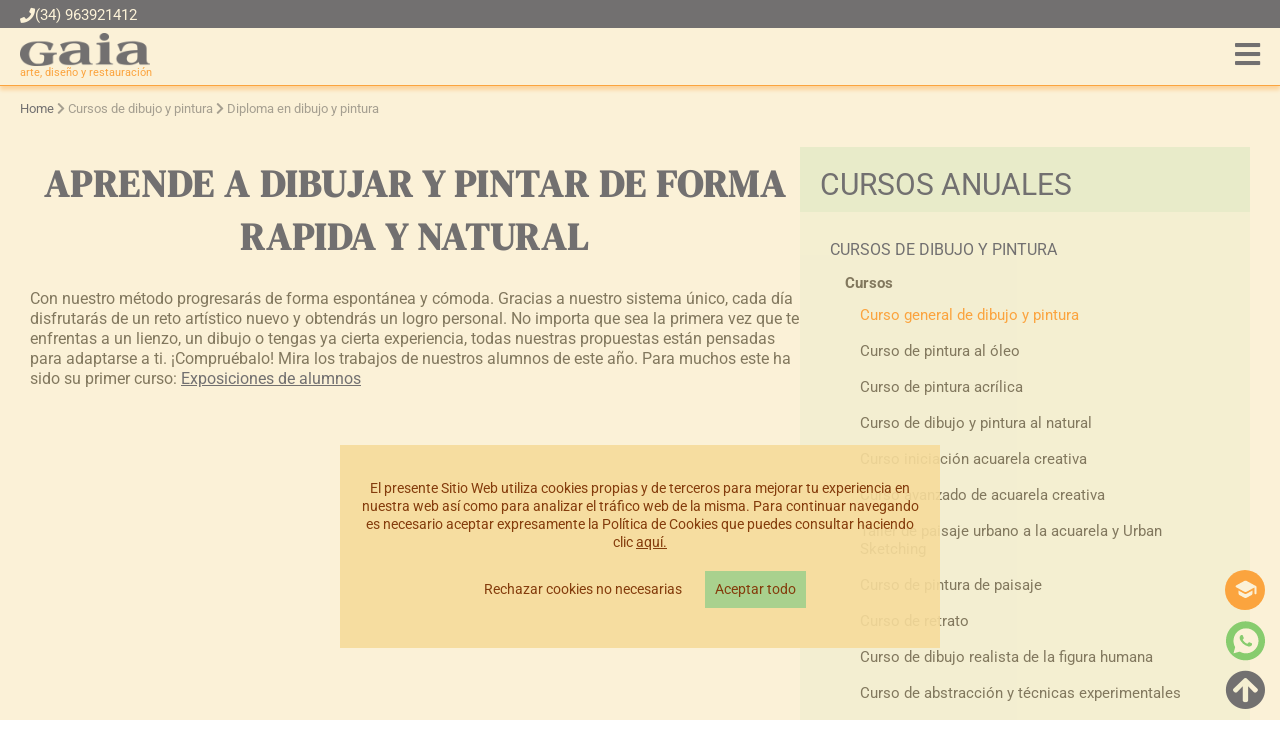

--- FILE ---
content_type: text/html; charset=UTF-8;
request_url: https://www.gaiarestauracion.com/escuela_dibujo_pintura/diploma/diploma_en_dibujo_y_pintura.php
body_size: 13227
content:


    


 



<!doctype html>
<html xmlns="https://www.w3.org/1999/xhtml" xml:lang="es" lang="es">
	<head>
        
		<base href="https://www.gaiarestauracion.com/" />
		<meta http-equiv="Content-Type" content="text/html; charset=utf-8" />
		<meta name="Author" content="Ivan Burgos"/>
		<meta name="copyright" content="Copyright (c) 2008-2022 by Gaia Restauracion"/>
		<meta name="Subject" content="Academia de pintura, escultura y empresa de restauracion"/>
		<meta name="Language" content="es"/>
		<meta name="Distribution" content="Global"/>
		<meta name="Robots" content="All"/>
		<meta name="resource-type" content="document"/>
		<meta http-equiv="expires" content="0"/>
		<meta name="rating" content="General"/>
        <meta name="viewport" content="width=device-width, initial-scale=1.0">
		<meta name="google-translate-customization" content="4fdae32db4799ee0-5627ca3578a705e0-gdf03090a5524df1f-18"/>
        <meta name="Title" content="Cursos de dibujo y pintura en Valencia | GAIA" />
<meta name="Description" content="Nuestro método se basa en la elaboración de un programa básico, aplicado con la suficiente flexibilidad para garantizarte un aprendizaje sencillo, claro y eficaz." />
<title>Cursos de dibujo y pintura en Valencia | GAIA</title>
      
<link rel="stylesheet" href="less/dist/style.min.css" type="text/css" media="screen"/>

<link rel="shortcut icon" type="image/x-icon" href="https://www.gaiarestauracion.com/favicon.ico"/>
<script src="https://code.jquery.com/jquery-1.10.1.min.js"></script>
<script src="https://cdnjs.cloudflare.com/ajax/libs/jquery-mousewheel/3.0.6/jquery.mousewheel.min.js"></script>


<script type="text/javascript" src="banner/js/jquery.innerfade.js"></script>
<link rel="stylesheet" href="https://use.fontawesome.com/releases/v5.6.3/css/all.css" integrity="sha384-UHRtZLI+pbxtHCWp1t77Bi1L4ZtiqrqD80Kn4Z8NTSRyMA2Fd33n5dQ8lWUE00s/" crossorigin="anonymous">
<script type="text/javascript" src="js/script.js"></script>
</head>
	<body>
              <header class="clearfix">
              <div class="nav_top clearfix">
    <div class="content">
        <nav>
            <div class="left">
                <p><a href="tel:+34963921412"><i class="fas fa-phone"></i> (34) 963921412</a></p>
            </div>
            
        </nav>
    </div>
</div>
<div class="cabecera_principal content">
    <div class="logo left">
        <a href="./"><img src="img/logo-gaia.png" alt="GAIA arte, diseño y restauración" longdesc="https://www.gaiarestauracion.com"></a>
        <p>arte, diseño y restauración</p>
    </div>
    <!-- MENU PRINCIPAL -->
   <div class="menu-principal-responsive right"><a class="mov-menu" data-menu="menu-principal-generico"><i class="fas fa-bars"></i></a></div>
    <nav class="menuPrincipal clearfix">
        <div class="menu-principal-generico del_resize">
        <div class="topLevel submenuPopup">
            <a href="./">HOME</a>
        </div>
        <div class="topLevel submenuPopup " data-submenu="submenuCentroDeEstudios"><a><B>CENTRO DE ESTUDIOS</B></a>
            <div class="submenuPrincipal" id="submenuCentroDeEstudios">
                <ul>
                    <li><a href="centro_de_estudios/quienes/quienes_somos.php">Quiénes somos</a></li>
                    <li><a href="centro_de_estudios/equipo/equipo_escuela_GAIA.php">Equipo</a></li>
                    <li><a href="centro_de_estudios/donde/donde_estamos.php">Dónde estamos</a></li>
                    <li><a href="centro_de_estudios/colaboraciones/colaboracion_y_proyeccion_exterior.php">Convenios y colaboraciones</a></li>
                    <li><a href="centro_de_estudios/libros_y_manuales/libros_y_manuales_gaia.php">Libros y manuales Gaia</a></li>
                    <li><a href="centro_de_estudios/actividades_extraordinarias/actividades_GAIA.php">Actividades extraordinarias</a></li>
                    <li><a href="empresa_de_restauracion/prensa/articulos_de_prensa_sobre_actividades_de_gaia.php">Gaia en medios y prensa</a></li>
                </ul>
            </div>
        </div>
        <div class="topLevel submenuPopup " data-submenu="submenuEmpresa"><a><B>EMPRESA DE RESTAURACIÓN</B></a>
            <div class="submenuPrincipal" id="submenuEmpresa" >
                 <ul>
                    <li><a href="empresa/">Empresa de restauración de patrimonio</a></li>
                    <li><a href="empresa_de_restauracion/curriculum_restauracion/curriculum_gaia_de_restauracion.php">Curriculum en restauración</a></li>
                    <li class="submenuSubmenu" ><a><b>SERVICIOS ARTÍSTICOS</b></a>
                        <div class="submenuSub" id="submenuMonumental">
                            <ul>
                                <li><a href="creacion_artistica_y_monumental/creacion_pinturas_murales/creacion_pinturas_murales.php">Realización de pinturas murales y decorativas</a></li>
                                <li><a href="creacion_artistica_y_monumental/creacion_esculturas_publicas/creacion_esculturas_publicas.php">Realización esculturas públicas</a></li>
                                <li><a href="creacion_artistica_y_monumental/reconstruccion_decoracion_interiores_historicos/interiores_historicos.php">Recostrucción y decoracion de interiores históricos</a></li>
 
                            </ul>
                        </div>
                    </li> 
                </ul>
            </div> 
        </div>
        <div class="topLevel submenuPopup " data-submenu="submenuMonumental">
            <a href="https://gaiarestauracion.blogspot.com/" target="_blanck">NOTICIAS</a>

        </div>
        <div class="topLevel " >
            <a class="matric" href="matriculacion/matriculacion_cursos/formulario_de_matriculacion_cursos_presenciales.php"><b>
                <svg xmlns="http://www.w3.org/2000/svg" width="24" height="24" viewBox="0 0 24 24" fill="none">
<path d="M5.00003 13.18V15.99C5.00003 16.72 5.40003 17.4 6.04003 17.75L11.04 20.48C11.64 20.81 12.36 20.81 12.96 20.48L17.96 17.75C18.6 17.4 19 16.72 19 15.99V13.18L12.96 16.48C12.36 16.81 11.64 16.81 11.04 16.48L5.00003 13.18ZM11.04 3.52003L2.61003 8.12003C1.92003 8.50003 1.92003 9.50003 2.61003 9.88003L11.04 14.48C11.64 14.81 12.36 14.81 12.96 14.48L21 10.09V16C21 16.55 21.45 17 22 17C22.55 17 23 16.55 23 16V9.59003C23 9.22003 22.8 8.89003 22.48 8.71003L12.96 3.52003C12.6646 3.36245 12.3349 3.28003 12 3.28003C11.6652 3.28003 11.3355 3.36245 11.04 3.52003Z" />
</svg> MATRICULACIÓN </b></a>
        </div>
        <div class="topLevel " data-submenu="submenuContacto">
            <a href="contacto/informacion_contacto/formulario_informacion.php">CONTACTO</a>
        </div>
    </div>
    </nav>
</div>
            
        </header>
                
		<div id="cuerpo" class="
        content   ">
         
            <script>
$(document).ready(function () {

	$(".curso1").hide();
	$(".curso2").hide();
	$(".curso3").hide();

	$("#curso1 a").click(function () {
		$(".curso1").slideToggle("slow");
		$("#curso1 a div").toggleClass("active");
		return false;
	})

		$("#curso2 a").click(function () {
			$(".curso2").slideToggle("slow");
			$("#curso2 a div").toggleClass("active");
			return false;
		})
		$("#curso3 a").click(function () {
			$(".curso3").slideToggle("slow");
			$("#curso3 a div").toggleClass("active");
			return false;
		})
});
</script>

<style>
.curso1,
.curso2,
.curso3 {
	overflow: hidden;
	margin-bottom: 0px;
}

	h3 a {
		text-decoration: none!important;
		font-size: 12px;
		text-transform: none;
		color: #9D7839;
		float: right;
	}

	h3 a .btn_flecha {
		margin-left: 10px;
	}
</style>

<div id="div_includes" class="contenido">
	<div class="migas"><a href="./">Home</a> <i class="fas fa-chevron-right"></i> Cursos de dibujo y pintura <i class="fas fa-chevron-right"></i> Diploma en dibujo y pintura</div>
       
	<table class="contenido" border="0" cellspacing="0" cellpadding="0">
		<tr>
			<td >
				 <h1>APRENDE A DIBUJAR Y PINTAR DE FORMA RAPIDA Y NATURAL</h1>
				<p> Con nuestro método progresarás de forma espontánea y cómoda. Gracias a nuestro sistema único, cada día disfrutarás de un reto artístico nuevo y obtendrás un logro personal. No importa que sea la primera vez que te enfrentas a un lienzo, un dibujo o tengas ya cierta experiencia, todas nuestras propuestas están pensadas para adaptarse a ti. ¡Compruébalo! Mira los trabajos de nuestros alumnos de este año. Para muchos este ha sido su primer curso:  <a href="http://issuu.com/gaiarestauracion" target="_blank">Exposiciones de alumnos</a> </p>
					 
			
					<div class="videoWrapper">
                   <iframe width="560" height="315" src="https://www.youtube.com/embed/4iiHOJ9ioIQ?si=-_QPY_P2o79OGjb0" title="YouTube video player" frameborder="0" allow="accelerometer; autoplay; clipboard-write; encrypted-media; gyroscope; picture-in-picture; web-share" referrerpolicy="strict-origin-when-cross-origin" allowfullscreen></iframe>
          
                </div>
              
		
			     
	<div class='clearfix circuloRojo text-center'>
		<a href='matriculacion/matriculacion_cursos/formulario_de_matriculacion_cursos_presenciales.php/diploma' class=' banner_gratis'>
			<p>¡Reserva ya tu plaza!</p>
		</a>
	
      <a class='pruebalo' href='contacto/informacion_contacto/formulario_informacion.php'><p>Haz una prueba gratis</p></a>
      </div>
						
				
				 <h3>Nuestro curso te permitirá:</h3>
				<ul>
					<li>Descubrir  la magia del dibujo artístico. </li>
					<li>Practicar las técnicas de la pintura: óleo, pastel, acrílico, etc.</li>
					<li>Aprender a manejar el color con soltura.</li>
					<li>Disfrutar con la pintura de paisaje, figura, retrato, etc.</li>
					<li>Desarrollar tu capacidad y talento creativo.</li>
					</ul>
					<h3>Está dirigido a personas que:</h3>
					<ul>
					<li>Desean iniciarse y disfrutar con el dibujo y la pintura.</li>
					<li>Tienen ya experiencia pero buscan perfeccionar y mejorar su técnica.</li>
					<li>Quieren una formación completa y flexible que les ayude a explorar todas sus posibilidades artísticas. </li>
					</ul>
				
				 
				<hr>
				<h2>DESCUBRE EL AULA ONLINE GIOTTO</h2>
				 <p>Al matricularte, tendrás acceso al <b>Aula Online Giotto</b> con la que podràs ver en tu dispositivo  nuestros vídeos sobre como hacer en detalle las mismas actividades que practicas en clase. También tienes enlaces, tableros especializados, libros, películas y documentales.   Incluso cuentas  con tu propia sala de exposiciones online, para mostrar tus obras y ver las de tus compañeros.</p>

				<div class="videoWrapper">
					 <iframe width="560" height="315" src="https://www.youtube.com/embed/VTlCSljfLEc" frameborder="0" allow="accelerometer; autoplay; clipboard-write; encrypted-media; gyroscope; picture-in-picture" allowfullscreen></iframe>
               </div>

			
				<h3>Cómo aprenderás:</h3>
					<p>Nuestro <b>programa flexible</b> te permitirá aprender desde el principio todos los secretos y ténicas del dibujo y la pintura. Al comenzar el curso además te entregamos nuestro <b>Manual  del Curso de Dibujo y Pintura de Gaia</b> con todas las propuestas detalladas para que te orientes mejor.</p>
				 
				<img class="img-centro" src="imagenes/diploma/apredender-a-pintar-y-dibuja-facilmente-giotto.jpg" />
					 
					<p>Te aconsejamos seguir el programa, pero puedes adaptarlo según tu gusto, necesidades y tiempo de asistencia a clase. Puedes escoger entre venir de uno a cinco días por semana.</p>
						<br>
						   
				<hr>
				<h2>CONTENIDOS DE LOS CURSOS</h2>
 
				<h3 id="curso1"> CURSO  DE INICIACION AL DIBUJO Y LA PINTURA. <a href="#">Ampliar programa<div class="btn_flecha"></div></a></h3>
				<h4><b>1.- Dibujo básico.</b></h4>
				<div class="curso1">
					 
						<p><strong>Propuesta 1: </strong>Iniciación al dibujo. Encaje de objetos.</p> 
						<p><strong>Propuesta 2: </strong>Claroscuro y valoración en los objetos. </p>
						<p><strong>Propuesta 3: </strong>Dibujo con mancha. Dibujo de un animal. </p>
						<p><strong>Propuesta 4: </strong>Dibujo de calidades y texturas de los objetos. </p>
						<p><strong>Propuesta 5: </strong>Iniciación al dibujo del cuerpo humano. Torso femenino.</p>
						<p><strong>Propuesta 6: </strong>Dibujo de paisaje.</p>
						<p><strong>Propuesta 7: </strong>Iniciación al dibujo del cuerpo humano. Torso masculino.</p>
						
					 
				</div><p>
	<img class="cienporcien" src="imagenes/diploma/apredender-a-pintar-y-dibuja-facilmente-temario.jpg" />
	</p>
				<h4><b>2.- Técnicas de Dibujo Creativo.</b></h4>
				<div class="curso1">
					 
						<p><strong>Propuesta 1: </strong>El dibujo a la sanguina. Animales.</p> 
						<p><strong>Propuesta 2: </strong>El dibujo a las tres tizas. Bodegón.</p>
						<p><strong>Propuesta 3: </strong>Dibujo con tiza sobre papel negro. Figura humana o bodegón. </p>
						<p><strong>Propuesta 4: </strong>Dibujo realista a las tres tizas.</p>
						<p><strong>Propuesta 5: </strong>El paisaje a las tres tizas. </p>
						<p><strong>Propuesta 6: </strong>Iniciación al retrato a las tres tizas.</p>
						<p><strong>Propuesta 7: </strong>El paisaje urbano.</p>
						<p><strong>Propuesta 8: </strong>La figura humana a las tres tizas.</p>
						<p><strong>Propuesta 9: </strong>El retrato a las tres tizas.</p>

					 
				</div>
	<p>
	<img class="cienporcien" src="imagenes/diploma/apredender-a-pintar-y-dibuja-facilmente-temario1.jpg" />
	</p>
				<h4><b>3.- Iniciación a las técnicas de pintura</b></h4>
                
				<div class="curso1">
					 
						<p>El alumno escogerá la técnica más conveniente para practicar. </p>
						<p><strong>Propuesta 1: </strong>Cómo se pinta.</p> 
						<p><strong>Propuesta 2: </strong>La pintura al pastel.</p>
						<p><strong>Propuesta 3: </strong>La pintura al óleo. </p>
						<p><strong>Propuesta 4: </strong>La pintura acrílica.</p>
			

					 
				</div>
	<p>
	<img class="cienporcien" src="imagenes/diploma/apredender-a-pintar-y-dibuja-facilmente-temario2.jpg" />
	</p>
				<h4><b>4.- El color en la pintura</b></h4>
                
				<div class="curso1">
					 
						<p>Estas propuestas se pueden realizar sobre paisaje, bodegón o figura, según se prefiera. </p>
						<p><strong>Propuesta 1: </strong>El círculo cromático.</p> 
						<p><strong>Propuesta 2: </strong>Trabajo con gamas monocromáticas frías.</p>
						<p><strong>Propuesta 3: </strong>Trabajo con gamas monocromáticas cálidas.</p>
						<p><strong>Propuesta 4: </strong>Los colores de la naturaleza: La paleta de colores quebrados</p>
						<p><strong>Propuesta 5: </strong>El color intenso. La paleta de colores saturados.</p>
						<p><strong>Propuesta 6: </strong>La paleta de colores mixta.</p>
						<p><strong>Propuesta 7: </strong>Armonía en el color. Los colores análogos</p> 
						<p><strong>Propuesta 8: </strong>El contraste en el color. Los colores complementarios.</p>
						<p><strong>Propuesta 9: </strong>Armonía y contraste: colores análogos y complementarios.</p>
						<p><strong>Propuesta 10: </strong>Trabajo con dobles complementarios.</p>
						<p><strong>Propuesta 11: </strong>Los acentos de color.</p>
						<p><strong>Propuesta 12: </strong>Las triadas de color. </p>
						<p><strong>Propuesta 13: </strong>Las cuatriadas de color. </p>
						<p><strong>Propuesta 14: </strong>Las grisallas o pintura subyacente.</p>

					 
				</div>
				<p>
				<img class="cienporcien" src="imagenes/diploma/apredender-a-pintar-y-dibuja-facilmente-temario3.jpg" />
				</p>
	<h4><b>5.- Iniciación al paisaje</b></h4>
                
				<div class="curso1">
					 
					
						<p><strong>Propuesta 1: </strong>La perspectiva lineal.</p> 
						<p><strong>Propuesta 2: </strong>La perspectiva aérea o atmosférica.</p>
						<p><strong>Propuesta 3: </strong>La perspectiva cromàtica.</p>
						<p><strong>Propuesta 4: </strong>Claroscuro en el paisaje.</p>
						<p><strong>Propuesta 5: </strong>Composición básica en el paisaje.</p>
						<p><strong>Propuesta 6: </strong>Pintura de cielos. </p>
						<p><strong>Propuesta 7: </strong>Marina.</p> 
						<p><strong>Propuesta 8: </strong>Paisaje agreste.</p>
						<p><strong>Propuesta 9: </strong>Paisaje urbano.</p>
						<p><strong>Propuesta 10: </strong>Paisaje expresionista.</p>
	

					 
				</div>
				<p>
				<img class="cienporcien" src="imagenes/diploma/apredender-a-pintar-y-dibuja-facilmente-temario4.jpg" />
				</p>
	<h4><b>6.- La figura humana</b></h4>
                
				<div class="curso1">
					 
					
						<p><strong>Propuesta 1: </strong>Dibujo del esqueleto humano.</p> 
						<p><strong>Propuesta 2: </strong>Dibujo de la musculatura humana.</p>
						<p><strong>Propuesta 3: </strong>Dibujo del cuerpo en movimiento.</p>
						<p><strong>Propuesta 4: </strong>El desnudo al carboncillo.</p>
						<p><strong>Propuesta 5: </strong>El desnudo a la sanguina.</p>
						<p><strong>Propuesta 6: </strong>El desnudo a las tres tizas. </p>
						<p><strong>Propuesta 7: </strong>Pintura del desnudo masculino.</p> 
						<p><strong>Propuesta 8: </strong>Pintura del desnudo femenino.</p>
						<p><strong>Propuesta 9: </strong>Pintura matérica y expresionista del desnudo.</p>
					 
				</div>
				<p>
				<img class="cienporcien" src="imagenes/diploma/apredender-a-pintar-y-dibuja-facilmente-temario5.jpg" />
				</p>
	<h4><b>7.- El retrato</b></h4>
                
				<div class="curso1">
					 
					
						<p><strong>Propuesta 1: </strong>Dibujo del cráneo humano.</p> 
						<p><strong>Propuesta 2: </strong>La caricatura como paso previo.</p>
						<p><strong>Propuesta 3: </strong>Dibujo de la musculatura de la cabeza.</p>
						<p><strong>Propuesta 4: </strong>Retrato al carboncillo.</p>
						<p><strong>Propuesta 5: </strong>Retrato a la sanguina.</p>
						<p><strong>Propuesta 6: </strong>Retrato a las tres tizas. </p>
						<p><strong>Propuesta 7: </strong>Pintura del retrato. Claroscuro.</p> 
						<p><strong>Propuesta 8: </strong>Pintura del retrato. Color.</p>
						<p><strong>Propuesta 9: </strong>Pintura matérica y expresionista del retrato.</p>
					 
				</div>
				<p>
				<img class="cienporcien" src="imagenes/diploma/apredender-a-pintar-y-dibuja-facilmente-temario6.jpg" />
				</p>
	<h4><b>8.- Técnicas matéricas de pintura</b></h4>
                
				<div class="curso1">
					 
						<p><strong>Propuesta 1: </strong>Preparación e imprimación de lienzos y tablas.</p> 
						<p><strong>Propuesta 2: </strong>Técnicas matéricas con texturas y cargas.</p>
						<p><strong>Propuesta 3: </strong>Collage grattage y fumage.</p>
						<p><strong>Propuesta 4: </strong>Fabricación casera de pinturas al óleo, acrílicos y pasteles.</p>
					 
				</div>
                  		<hr>
						  <h2>Manual del curso</h2>
                	<style>
		.bot-amazon{
			display: inline-flex;
			gap: 10px;
			border: 1px solid #FF9900;
			border-radius: 8px;
			padding: 10px 20px;
			margin: 10px 20px;
		}
		.contenido .col-sm-6 img{
			box-shadow: 0px 4px 4px 0px rgba(0, 0, 0, 0.25);
		}
	</style>
	<h3>Diploma en Dibujo y Pintura</h3>
		<div class="row">
			<div class="col-sm-6"><img class="mt-0 " src="imagenes/libros_manuales/diplomaDibujoPintura0.webp" /><i>Por José Payá Zaforteza y Susana Laguarda Bravo</i></div>
			<div class="col-sm-6"><p>Este libro es el manual que complementa la formación presencial que se imparte en el Diploma en Dibujo y Pintura de Gaia, Centro de Estudios de Arte y Restauración. Se compone de tres módulos:</p>
<ul><li>Dibujo Artístico Básico.</li>
<li>Técnicas Creativas de Dibujo.</li>
<li>Pastel y color.</li>
			</ul>
<p>Contiene explicadas todas las propuestas del curso, junto con los enlaces QR a todos los vídeos que las explican y detallan. Por lo tanto es el acompañante perfecto para todas las personas que se quieran iniciar en el dibujo y la pintura. </p>	</div>
			
		</div>
		<p>Acceso compra directa por Amazon: <a href="https://amzn.eu/d/2PH8d1d" target="_blank" class="bot-amazon"><svg xmlns="http://www.w3.org/2000/svg" width="20" height="20" viewBox="0 0 34 35" fill="none">
			<g clip-path="url(#clip0_76_1405)">
			<path d="M28.909 27.4805C15.5506 34.0306 7.26028 28.5503 1.95338 25.2217C1.62499 25.0119 1.06684 25.2707 1.55111 25.8438C3.3191 28.0525 9.1132 33.3761 16.6762 33.3761C24.2444 33.3761 28.7467 29.1214 29.31 28.3792C29.8694 27.6433 29.4742 27.2373 28.9088 27.4805H28.909ZM32.6606 25.3458C32.3019 24.8645 30.4793 24.7748 29.3323 24.92C28.1835 25.0609 26.4592 25.7843 26.6091 26.2186C26.686 26.3813 26.843 26.3084 27.6322 26.2353C28.4235 26.1539 30.6404 25.8657 31.1023 26.4878C31.5664 27.1143 30.3953 30.0985 30.1814 30.5798C29.9747 31.0611 30.2603 31.1852 30.6485 30.8646C31.0314 30.5442 31.7244 29.7144 32.1895 28.5401C32.6515 27.3594 32.9333 25.7122 32.6606 25.3458Z" fill="#FF9900"/>
			<path fill-rule="evenodd" clip-rule="evenodd" d="M19.9269 14.115C19.9269 15.8336 19.9691 17.2669 19.126 18.7932C18.4454 20.0342 17.3675 20.7973 16.1631 20.7973C14.519 20.7973 13.5615 19.5067 13.5615 17.602C13.5615 13.8419 16.8314 13.1595 19.9269 13.1595V14.115ZM24.2447 24.8676C23.9617 25.1281 23.5522 25.1468 23.233 24.973C21.8118 23.757 21.5589 23.1924 20.776 22.0321C18.4274 24.5015 16.7653 25.2398 13.7181 25.2398C10.1169 25.2398 7.31055 22.9503 7.31055 18.3651C7.31055 14.7851 9.19558 12.3467 11.8752 11.1555C14.1999 10.1006 17.4458 9.91445 19.9269 9.62293V9.05205C19.9269 8.00342 20.0051 6.76254 19.409 5.85672C18.885 5.04389 17.8854 4.70882 17.0061 4.70882C15.3742 4.70882 13.9168 5.57122 13.5615 7.35813C13.4891 7.75532 13.2062 8.14624 12.8208 8.16481L8.66549 7.70576C8.31628 7.62493 7.93089 7.33341 8.02724 6.78111C8.98473 1.59418 13.5313 0.0305176 17.6022 0.0305176C19.6859 0.0305176 22.4078 0.601393 24.0519 2.22705C26.1356 4.23106 25.9368 6.90522 25.9368 9.81518V16.6899C25.9368 18.756 26.7679 19.6618 27.5507 20.7787C27.8277 21.1758 27.888 21.6537 27.5387 21.9514C26.6654 22.7021 25.1117 24.0982 24.2567 24.88L24.2446 24.8676" fill="black"/>
			<path d="M28.909 27.4805C15.5506 34.0306 7.26028 28.5503 1.95338 25.2217C1.62499 25.0119 1.06684 25.2707 1.55111 25.8438C3.3191 28.0525 9.1132 33.3761 16.6762 33.3761C24.2444 33.3761 28.7467 29.1214 29.31 28.3792C29.8694 27.6433 29.4742 27.2373 28.9088 27.4805H28.909ZM32.6606 25.3458C32.3019 24.8645 30.4793 24.7748 29.3323 24.92C28.1835 25.0609 26.4592 25.7843 26.6091 26.2186C26.686 26.3813 26.843 26.3084 27.6322 26.2353C28.4235 26.1539 30.6404 25.8657 31.1023 26.4878C31.5664 27.1143 30.3953 30.0985 30.1814 30.5798C29.9747 31.0611 30.2603 31.1852 30.6485 30.8646C31.0314 30.5442 31.7244 29.7144 32.1895 28.5401C32.6515 27.3594 32.9333 25.7122 32.6606 25.3458Z" fill="#FF9900"/>
			<path fill-rule="evenodd" clip-rule="evenodd" d="M19.9269 14.115C19.9269 15.8336 19.9691 17.2669 19.126 18.7932C18.4454 20.0342 17.3675 20.7973 16.1631 20.7973C14.519 20.7973 13.5615 19.5067 13.5615 17.602C13.5615 13.8419 16.8314 13.1595 19.9269 13.1595V14.115ZM24.2447 24.8676C23.9617 25.1281 23.5522 25.1468 23.233 24.973C21.8118 23.757 21.5589 23.1924 20.776 22.0321C18.4274 24.5015 16.7653 25.2398 13.7181 25.2398C10.1169 25.2398 7.31055 22.9503 7.31055 18.3651C7.31055 14.7851 9.19558 12.3467 11.8752 11.1555C14.1999 10.1006 17.4458 9.91445 19.9269 9.62293V9.05205C19.9269 8.00342 20.0051 6.76254 19.409 5.85672C18.885 5.04389 17.8854 4.70882 17.0061 4.70882C15.3742 4.70882 13.9168 5.57122 13.5615 7.35813C13.4891 7.75532 13.2062 8.14624 12.8208 8.16481L8.66549 7.70576C8.31628 7.62493 7.93089 7.33341 8.02724 6.78111C8.98473 1.59418 13.5313 0.0305176 17.6022 0.0305176C19.6859 0.0305176 22.4078 0.601393 24.0519 2.22705C26.1356 4.23106 25.9368 6.90522 25.9368 9.81518V16.6899C25.9368 18.756 26.7679 19.6618 27.5507 20.7787C27.8277 21.1758 27.888 21.6537 27.5387 21.9514C26.6654 22.7021 25.1117 24.0982 24.2567 24.88L24.2446 24.8676" fill="black"/>
			</g>
			<defs>
			<clipPath id="clip0_76_1405">
			<rect width="33" height="34" fill="white" transform="translate(0.5 0.0305176)"/>
			</clipPath>
			</defs> </svg>Diploma en Dibujo y Pintura</a>
		</p>
	<h4>También disponible a la venta directa en Gaia</h4>

					<h4> El libro se entrega gratuitamente al matricularse en el curso, aunque también se puede adquirir directamente en Amazon</h4>
				<hr>
				<h2>HORARIOS Y PRECIO</h2>
				
	<div class='clearfix circuloRojo'>
		<div class='llamada-rojo'>
			<p>¡Matrícula abierta todo el año!</p>
        </div>
   </div>			    

<table cellpadding="0" cellspacing="0" class="horarios">
    <tbody>
        <tr>
            <th colspan="2">
                <h3>CURSO DE DIBUJO Y PINTURA</h3>
            </th>
        </tr>
        <tr>
            <td colspan="2">
                <h3>Duración </h3>
            </td>
        </tr>
        <tr>
            <td colspan="2">Las clases comienzan a partir del 1 de septiembre y terminan en junio<br>
            <i><b>Gracias a nuestro exclusivo método docente puedes iniciar el curso en cualquier fecha del año</b></i>
            </td>
        </tr>
        <tr>
            <td colspan="2">
                <h3>Horario</h3>
            </td>
        </tr>
        <tr>
            <td colspan="2"><b>Se asiste en horario de mañanas o de tardes.</b>
            </td>
        </tr>
        <tr>
            <td>Lunes a viernes</td>
            <td>10.00 a 13.00</td>
        </tr>
        <tr>
            <td></td>
            <td>17.00 a 20.00</td>
        </tr>
        <tr>
            <td>Sábados mañanas</td>
            <td> 10.00 a 13.00</td>
        </tr>
        <tr>
            <td colspan="2">
                <h3>Precios</h3>
            </td>
        </tr>
        <tr>
            <td>Matrícula anual</td>
            <td>35 €</td>
        </tr>
        <tr>
            <td>1 Día a la semana</td>
            <td>74 €/mes</td>
        </tr>
        <tr>
            <td>2 Días a la semana</td>
            <td>110 €/mes</td>
        </tr>    
        

        </tbody>
	 <tfoot class="protocolo">
            <tr>
               <td colspan="2">
                 Los cobros de la mensualidades se realizan del 1 al 5 de cada mes. Las bajas se deben de notificar en secretaría cinco días antes de la finalización del mes anterior. Pasado ese plazo no se realizan devoluciones
                 <br><br><p>Los precios de todos nuestros cursos se actualizan anualmente en septiembre en base al incremento anual del IPC</td>
</p></tr>
        </tfoot>
	   

</table>
    <a class="callaction" href="matriculacion/matriculacion_cursos/formulario_de_matriculacion_cursos_presenciales.php/diploma"><p> ¡Matricúlate ya! <svg xmlns="http://www.w3.org/2000/svg" width="25" height="25" viewBox="0 0 25 25" fill="none">
<path d="M5.49002 13.5201V16.3301C5.49002 17.0601 5.89002 17.7401 6.53002 18.0901L11.53 20.8201C12.13 21.1501 12.85 21.1501 13.45 20.8201L18.45 18.0901C19.09 17.7401 19.49 17.0601 19.49 16.3301V13.5201L13.45 16.8201C12.85 17.1501 12.13 17.1501 11.53 16.8201L5.49002 13.5201ZM11.53 3.86012L3.10002 8.46012C2.41002 8.84012 2.41002 9.84012 3.10002 10.2201L11.53 14.8201C12.13 15.1501 12.85 15.1501 13.45 14.8201L21.49 10.4301V16.3401C21.49 16.8901 21.94 17.3401 22.49 17.3401C23.04 17.3401 23.49 16.8901 23.49 16.3401V9.93012C23.49 9.56012 23.29 9.23012 22.97 9.05012L13.45 3.86012C13.1546 3.70254 12.8249 3.62012 12.49 3.62012C12.1552 3.62012 11.8255 3.70254 11.53 3.86012Z" fill="white"/>
</svg>
</p>    
</a>
    					     
			
			</td>
			<td class="colDer">
    <div class="menu-responsive-der clearfix">
        <a class="mov-menu-der"><i class="fas fa-bars"></i>Menú cursos</a>
    </div>
    <div class="fondoColDer">
              <ol class="message_list anual"> 
            <span class="marca_der_menu"> <h2> Cursos anuales </h2>
             <li class="marca_der selecion "><h3 class="message_head">Cursos de dibujo y pintura<span class="right"> <svg xmlns="http://www.w3.org/2000/svg" width="16" height="10" viewBox="0 0 16 10" fill="none">
                    <path d="M1 1L8 8L15 1" stroke="#142E84" stroke-width="2" stroke-linecap="round"/>
                    </svg></span></h3><div class=""><ul><li class="titulo">Cursos</li><li class="seleccion">
                                        <a href="escuela_dibujo_pintura/diploma/diploma_en_dibujo_y_pintura.php">Curso general de dibujo y pintura</a>
                                        </li>
                                <li class="">
                                        <a href="escuela_dibujo_pintura/pintura_oleo/curso_de_pintura_al_oleo.php">Curso de pintura al óleo</a>
                                        </li>
                                <li class="">
                                        <a href="escuela_dibujo_pintura/pintura_acrilica/curso_de_pintura_acrilica.php">Curso de pintura acrílica</a>
                                        </li>
                                <li class="">
                                        <a href="escuela_dibujo_pintura/pintura_natural/dibujo_y_pintura_al_natural.php">Curso de dibujo y pintura al natural</a>
                                        </li>
                                <li class="">
                                        <a href="escuela_dibujo_pintura/taller_acuarela/taller_de_acuarela.php">Curso iniciación acuarela creativa</a>
                                        </li>
                                <li class="">
                                        <a href="escuela_dibujo_pintura/acuarela_creativa/curso_avanzado_de_acuarela_creativa.php">Curso avanzado de acuarela creativa</a>
                                        </li>
                                <li class="">
                                        <a href="escuela_dibujo_pintura/acuarela_urban_sketching/taller_de_paisaje_urbano_acuarela_urban_sketching.php">Taller de paisaje urbano a la acuarela y Urban Sketching</a>
                                        </li>
                                <li class="">
                                        <a href="escuela_dibujo_pintura/curso_paisaje/curso_de_pintura_de_paisaje.php">Curso de pintura de paisaje</a>
                                        </li>
                                <li class="">
                                        <a href="escuela_dibujo_pintura/curso_retrato/curso_de_retrato.php">Curso de retrato</a>
                                        </li>
                                <li class="">
                                        <a href="escuela_dibujo_pintura/curso_figura_modelo/curso_de_dibujo_realista_de_la_figura_humana.php">Curso de dibujo realista de la figura humana</a>
                                        </li>
                                <li class="">
                                        <a href="escuela_dibujo_pintura/pintura_abstracta_experimental/curso_de_pintura_abstracta.php">Curso de abstracción y técnicas experimentales</a>
                                        </li>
                                <li class="">
                                        <a href="escuela_dibujo_pintura/taller_experimentacion_creacion_artistica/taller_de_desarrollo_de_la_creatividad_artistica.php">Taller de desarrollo de la creatividad artística</a>
                                        </li>
                                <li class="">
                                        <a href="escuela_dibujo_pintura/acceso/preparacion_pruebas_de_acceso_EASD.php">Preparación pruebas de acceso EASD</a>
                                        </li>
                                <li class="">
                                        <a href="escuela_dibujo_pintura/dibujo_pintura_ninos/dibujo_y_pintura_para_ninos.php">Dibujo y pintura para niños</a>
                                        </li>
                                <li class="titulo">Cursos Online</li><li class="">
                                        <a href="escuela_dibujo_pintura/curso_de_dibujo_y_pintura_online/diploma_en_dibujo_y_pintura.php">Curso ONLINE de dibujo y pintura </a>
                                        </li>
                                <li class="">
                                        <a href="escuela_dibujo_pintura/curso_acuarela_online/curso_online_de_iniciacion_a_la_acuarela.php">Curso ONLINE de iniciación a la acuarela</a>
                                        </li>
                                <li class="titulo">Maestrías</li><li class="">
                                            <a href="escuela_dibujo_pintura/maestria_dibujo_pintura/maestria_en_dibujo_y_pintura.php">Maestría en Dibujo y Pintura</a>
                                            </li>
                                    <li class="">
                                            <a href="escuela_dibujo_pintura/maestria_acuarela/maestria_en_acuarela.php">Maestría en Acuarela</a>
                                            </li>
                                    <li class="">
                                            <a href="escuela_dibujo_pintura/maestria_figura_humana/maestria_artistica_en_figura_humana.php">Maestría Artística en figura humana</a>
                                            </li>
                                    <li class="titulo">Información de la especialidad</li><li class="">
                                            <a href="escuela_dibujo_pintura/aulas-calendario/cuadro-horarios-y-aulas.php">Tabla de horarios y aulas</a>
                                            </li>
                                    <li class="">
                                            <a href="escuela_dibujo_pintura/exposiciones_alumnos/recopilacion_exposiciones_alumnos_gaia.php">Exposiciones de los alumnos</a>
                                            </li>
                                    <li class="">
                                            <a href="escuela_dibujo_pintura/profesores/profesores_de_dibujo_y_pintura.php">Profesores</a>
                                            </li>
                                    <li class="">
                                            <a href="escuela_dibujo_pintura/videos_dibujo_y_pintura/curso_video_de_pintura.php">Galería de videos</a>
                                            </li>
                                    </ul></div></li> <li class="marca_der  "><h3 class="message_head">Escultura, modelado y cerámica<span class="right"> <svg xmlns="http://www.w3.org/2000/svg" width="16" height="10" viewBox="0 0 16 10" fill="none">
                    <path d="M1 1L8 8L15 1" stroke="#142E84" stroke-width="2" stroke-linecap="round"/>
                    </svg></span></h3><div class="message_body"><ul><li class="titulo">Cursos</li><li class="">
                                        <a href="modelado_escultura/modelado_realista/curso_de_modelado_en_barro.php">Curso de modelado en barro</a>
                                        </li>
                                <li class="">
                                        <a href="modelado_escultura/curso_ceramica_iniciacion/iniciacion_a_la_ceramica.php">Curso de iniciacion a la cerámica</a>
                                        </li>
                                </ul></div></li> <li class="marca_der  "><h3 class="message_head">Restauración pintura y escultura<span class="right"> <svg xmlns="http://www.w3.org/2000/svg" width="16" height="10" viewBox="0 0 16 10" fill="none">
                    <path d="M1 1L8 8L15 1" stroke="#142E84" stroke-width="2" stroke-linecap="round"/>
                    </svg></span></h3><div class="message_body"><ul><li class="titulo">Cursos</li><li class="">
                                        <a href="escuela_restauracion_de_pintura/restauracion_pintura_sobre_lienzo/diploma_profesional_mueble_y_conservacion.php">Curso de restauración de pintura sobre lienzo</a>
                                        </li>
                                <li class="">
                                        <a href="escuela_restauracion_de_pintura/restauracion_pintura_tabla_y_escultura/escuela_restauracion_del_mueble_basico.php">Curso de restauración de pintura sobre tabla y escultura policromada</a>
                                        </li>
                                <li class="">
                                        <a href="escuela_restauracion_de_pintura/consolidacion_y_conservacion_del_soporte_textil/curso_de_consolidacion_y_conservacion_del_soporte_textil.php">Curso de especialización consolidación del soporte textil, materiales y técnicas</a>
                                        </li>
                                <li class="titulo">Maestrías</li><li class="">
                                            <a href="escuela_restauracion_de_pintura/maestrias_restauracion/maestria_restauracion_pintura_escultura.php">Maestría en restauración</a>
                                            </li>
                                    <li class="titulo">Información de la especialidad</li><li class="">
                                            <a href="escuela_restauracion_de_pintura/profesores_restauracion_pintura/profesores_de_restauracion_pintura_y_escultura.php">Profesores de restauración pintura y escultura</a>
                                            </li>
                                    <li class="">
                                            <a href="escuela_restauracion_de_pintura/colaboraciones/colaboracion_y_proyeccion_exterior.php">Convenios y colaboraciones</a>
                                            </li>
                                    <li class="">
                                            <a href="escuela_restauracion_de_pintura/consejos_pintura/para_el_mantenimiento_y_conservacion_de_pintura.php">Consejos para la conservación y mantenimiento de pinturas</a>
                                            </li>
                                    </ul></div></li> <li class="marca_der  "><h3 class="message_head">Restauración de mueble y carpintería<span class="right"> <svg xmlns="http://www.w3.org/2000/svg" width="16" height="10" viewBox="0 0 16 10" fill="none">
                    <path d="M1 1L8 8L15 1" stroke="#142E84" stroke-width="2" stroke-linecap="round"/>
                    </svg></span></h3><div class="message_body"><ul><li class="titulo">Cursos</li><li class="">
                                        <a href="escuela_restauracion/curso_basico_restauracion_mueble/escuela_restauracion_del_mueble_basico.php">Curso Básico de restauración del mueble</a>
                                        </li>
                                <li class="">
                                        <a href="escuela_restauracion/diploma_profesional_restauracion_del_mueble/diploma_profesional_mueble_y_conservacion.php">Diploma Profesional en restauración del mueble</a>
                                        </li>
                                <li class="">
                                        <a href="escuela_restauracion/curso_de_carpinteria_ebanisteria/carpinteria_ebanisteria_curso.php">Curso de carpintería y ebanistería</a>
                                        </li>
                                <li class="titulo">Maestrías</li><li class="">
                                            <a href="escuela_restauracion/maestria_en_el_mueble_y_la_madera/maestria_en_el_mueble_y_la_madera.php">Maestría en el mueble y la madera</a>
                                            </li>
                                    <li class="titulo">Información de la especialidad</li><li class="">
                                            <a href="escuela_restauracion/colaboraciones/colaboracion_y_proyeccion_exterior.php">Convenios y colaboraciones</a>
                                            </li>
                                    <li class="">
                                            <a href="escuela_restauracion/carta_restauro_del_mueble/carta_gaia_restauro_del_mueble.php">Carta Gaia del restauro del mueble</a>
                                            </li>
                                    <li class="">
                                            <a href="escuela_restauracion/consejos/para_el_mantenimiento_de_mobiliario_y_obras_de_arte.php">Consejos de conservación</a>
                                            </li>
                                    <li class="">
                                            <a href="escuela_restauracion/profesores_carpinteria/profesores_de_restauracion_y_carpinteria_del_mueble.php">Profesores de restauración y carpintería del mueble</a>
                                            </li>
                                    </ul></div></li> <li class="marca_der  "><h3 class="message_head">Anticuariado e historia del arte<span class="right"> <svg xmlns="http://www.w3.org/2000/svg" width="16" height="10" viewBox="0 0 16 10" fill="none">
                    <path d="M1 1L8 8L15 1" stroke="#142E84" stroke-width="2" stroke-linecap="round"/>
                    </svg></span></h3><div class="message_body"><ul><li class="titulo">Cursos</li><li class="">
                                        <a href="anticuariado/curso_iniciacion_a_las_antiguedades/curso_de_iniciacion_a_las_antiguedades.php">Curso de iniciación a las antigüedades</a>
                                        </li>
                                <li class="">
                                        <a href="anticuariado/los_secretos_de_la_pintura/los_secretos_de_la_pintura_disfruta_el_arte.php">Los secretos de la pintura</a>
                                        </li>
                                <li class="">
                                        <a href="anticuariado/curso_historia_mueble/historia_del_mueble_occidental.php">Historia del mueble occidental</a>
                                        </li>
                                </ul></div></li> <li class="marca_der  "><h3 class="message_head">Ilustracion y fotografía<span class="right"> <svg xmlns="http://www.w3.org/2000/svg" width="16" height="10" viewBox="0 0 16 10" fill="none">
                    <path d="M1 1L8 8L15 1" stroke="#142E84" stroke-width="2" stroke-linecap="round"/>
                    </svg></span></h3><div class="message_body"><ul><li class="titulo">Cursos</li><li class="">
                                        <a href="ilustracion_fotografia/curso_fotografia_artista/curso_de_fotografia_para_artistas.php">Curso de fotografía para artistas</a>
                                        </li>
                                <li class="">
                                        <a href="ilustracion_fotografia/ilustracion/curso_de_ilustracion_artistica.php">Curso de ilustración artística y digital</a>
                                        </li>
                                </ul></div></li> <li class="marca_der  "><h3 class="message_head">Interiorismo y Decoración<span class="right"> <svg xmlns="http://www.w3.org/2000/svg" width="16" height="10" viewBox="0 0 16 10" fill="none">
                    <path d="M1 1L8 8L15 1" stroke="#142E84" stroke-width="2" stroke-linecap="round"/>
                    </svg></span></h3><div class="message_body"><ul><li class="titulo">Cursos</li><li class="">
                                        <a href="curso_interiorismo_y_decoracion/curso_interiorismo_decoracion_i/vivienda_hoy.php">Curso profesional de interiorismo y decoración</a>
                                        </li>
                                <li class="titulo">Información de la especialidad</li><li class="">
                                            <a href="curso_interiorismo_y_decoracion/escuela_interiorismo_y_decoracion/presentacion_y_titulaciones.php">Presentación y titulaciones</a>
                                            </li>
                                    <li class="">
                                            <a href="curso_interiorismo_y_decoracion/profesores_interiorismo_decoracion/profesores_de_interiorismo_y_decoracion.php">Profesores de interiorismo y decoración</a>
                                            </li>
                                    </ul></div></li>            </span>
        </ol>
    <ol class="message_list verano"> 
            <span class="marca_der_menu"> <h2>  Cursos de verano </h2>
             <li class="marca_der  "><h3 class="message_head">Verano de dibujo y pintura</h3><div class=""><ul><li class="">
                                        <a href="cursos_verano/verano_dibujo_pintura/curso_intensivo_iniciacion_dibujo_pintura.php">Iniciación al dibujo y la pintura</a>
                                        </li>
                                <li class="">
                                        <a href="cursos_verano/verano_secretos_del_color/los_secretos_del_color.php">Los secretos del color</a>
                                        </li>
                                <li class="">
                                        <a href="cursos_verano/verano_oleo/iniciacion_a_la_pintura_al_oleo.php">Iniciación a la pintura al óleo</a>
                                        </li>
                                <li class="">
                                        <a href="cursos_verano/verano_retrato_oleo/iniciacion_de_retrato_al_oleo.php">Iniciación de retrato al óleo</a>
                                        </li>
                                <li class="">
                                        <a href="cursos_verano/verano_acuarela_creativa/cursos_intensivo_de_acuarela_creativa.php">Acuarela creativa</a>
                                        </li>
                                <li class="">
                                        <a href="cursos_verano/pintura_abstracta/curso_practico_de_iniciacion_al_arte_abstracto.php">Pintura abstracta</a>
                                        </li>
                                <li class="">
                                        <a href="cursos_verano/cursos_verano_ilustracion/curso_verano_iniciacion_ilustracion.php">Iniciación a la ilustración</a>
                                        </li>
                                </ul></div></li> <li class="marca_der  solitario"><div class=""><ul><li class="">
                                        <a href="verano_restauracion_pintura/restauracion_pintura_mural/cursos_de_restauracion_de_pintura_mural.php">Cursos de restauración de pintura mural</a>
                                        </li>
                                </ul></div></li> <li class="marca_der  solitario"><div class=""><ul><li class="">
                                        <a href="verano_restauracion_mueble/cursos_verano_mueble/cursos_de_verano_restauracion_del_mueble.php">Curso de verano de restauración de muebles</a>
                                        </li>
                                </ul></div></li> <li class="marca_der  solitario"><div class=""><ul><li class="">
                                        <a href="verano_interiorismo/curso_verano_interiorismo_decoracion/curso_de_verano_de_interiorismo_y_decoracion.php">Curso profesional de interiorismo y decoración</a>
                                        </li>
                                </ul></div></li> <li class="marca_der  "><h3 class="message_head">Escultura y cerámica</h3><div class=""><ul><li class="">
                                        <a href="verano_escultura/verano_retrato_escultorico/iniciacion_al_modelado_u_el_retrato.php">Iniciación al modelado y el retrato</a>
                                        </li>
                                <li class="">
                                        <a href="verano_escultura/verano_ceramica/iniciacion_a_la_ceramica.php">Iniciación a la cerámica</a>
                                        </li>
                                </ul></div></li> <li class="marca_der  solitario"><div class=""><ul><li>
                        <a href="https://vacacionesconarte.com">Vacaciones con arte 2025
                  
                        </a></ul></div></li>            </span>
        </ol>
    </div>
</td>		</tr>

	</table>



</div>
          
		</div>
        <footer>
        <div class="colaboradores">
    <h3>Instituciones y entidades colaboradoras</h3>
    <div class="colfoot"><img src="imagenes/logos/aacv.webp" />
        <cite>Asociación Anticuarios C.Valenciana</cite>
    </div>
    <div class="colfoot"><img src="imagenes/logos/bloom-gallery.webp" />
        <cite>Bloom Gallery</cite>
    </div>
    <div class="colfoot"><img src="imagenes/logos/logotipo-catedral-de-Valencia.png" />
        <cite>Catedral Metropolitana de Valencia</cite>
    </div>
    <div class="colfoot"><img src="imagenes/logos/Logo-Palazzo-Spinelli-Group.png" />
        <cite>Palazzo Spinelli Group</cite>
    </div>

    <div class="colfoot"><img src="imagenes/logos/Bisbat-de-lleida.png" />
        <cite>Bisbat de Lleida</cite>
    </div>
    <div class="colfoot"><img src="imagenes/logos/tapinearte.jpg" />
        <cite>Tapinearte</cite>
    </div>
    <div class="colfoot"><img src="imagenes/logos/logoCentroArtesano.jpg">
        <cite>Centro de Artesanía C.V.</cite>
    </div>
    <div class="colfoot"><img src="imagenes/logos/escudoburriana.jpg" />
        <cite>Ajuntament de Burriana</cite>
    </div>
    <div class="colfoot"><img src="imagenes/logos/fontilles.png" />
        <cite>Asociación sin ánimo de lucro</cite>
    </div>
    <div class="colfoot"><img src="imagenes/logos/realsociedad.jpg" />
        <cite>Real Sociedad Valenciana de Agricultura y Deportes</cite>
    </div>
</div>
<div class="footer">  <div class="logo_completo"><img src="img/portada/logo_footer.png">
<ul class="siguenos fila">
                   <li><a href="https://www.instagram.com/gaiadibujoypintura_oficial/" target="_blank">
                        <img src="imagenes/instagram.png" alt="Perfil de instagram" align="middle" /></a></li>
                <li><a href="http://www.facebook.com/gaiarestauracion" target="_blank">
                        <img src="imagenes/Facebook.png" alt="Facebook" align="middle" /> </a></li>
               
                <li><a href="http://www.youtube.com/user/GAIARESTAURACION" target="_blank">
                        <img src="imagenes/youtube.png" alt="Canal You Tube" align="middle" /></a></li>
                <li><a href="https://www.pinterest.es/metodogiotto/_saved/" target="_blank">
                        <img src="imagenes/pinterest.png" alt="Canal You Tube" align="middle" /></a></li>
        
            </ul>
</div>
    GAIA Centro de Estudios de Arte y Restauración S.L. <hidden>|</hidden> <span class="block-sm"><i class="fas fa-map-marker-alt"></i> Avda. del Oeste 17.  46001 Valencia (España)<br></span>
    <a href="tel:963921412"><i class="fas fa-phone"></i> (34) 963921412</a> <hidden>|</hidden> <a href="mailto:gaia@gaiarestauracion.com"><i class="fas fa-envelope"></i> gaia@gaiarestauracion.com</a> <p>
    <a  href="legales/politica_privacidad.php">Política de privacidad</a> <hidden>|</hidden>
    <a  href="legales/aviso_legal.php">Aviso Legal</a> <hidden>|</hidden>
    <a  href="legales/politica_cookies.php">Política de cookies</a> <hidden>|</hidden>
    <a  href="#" class="configurar">Configurar cookies</a></p>
</div>

<div class="aviso">
    <div class="texto_cooki"><p>El presente Sitio Web utiliza cookies propias y de terceros para mejorar tu experiencia en
nuestra web así como para analizar el tráfico web de la misma. Para continuar navegando es necesario aceptar expresamente la
Política de Cookies que puedes consultar haciendo clic <a href ="legal/politica_cookies.php">aquí<a>.</p>
<a class="cookie rechazar" data-cookie=0 href="#">Rechazar cookies no necesarias</a> <a class="cookie aceptar"data-cookie=1 href="#">Aceptar todo</a> 
    
</div></div>
            
            <a class="callaction flotante" href="matriculacion/matriculacion_cursos/formulario_de_matriculacion_cursos_presenciales.php/diploma"> 
                <svg xmlns="http://www.w3.org/2000/svg" width="25" height="25" viewBox="0 0 25 25" fill="none">
                <path d="M5.49002 13.5201V16.3301C5.49002 17.0601 5.89002 17.7401 6.53002 18.0901L11.53 20.8201C12.13 21.1501 12.85 21.1501 13.45 20.8201L18.45 18.0901C19.09 17.7401 19.49 17.0601 19.49 16.3301V13.5201L13.45 16.8201C12.85 17.1501 12.13 17.1501 11.53 16.8201L5.49002 13.5201ZM11.53 3.86012L3.10002 8.46012C2.41002 8.84012 2.41002 9.84012 3.10002 10.2201L11.53 14.8201C12.13 15.1501 12.85 15.1501 13.45 14.8201L21.49 10.4301V16.3401C21.49 16.8901 21.94 17.3401 22.49 17.3401C23.04 17.3401 23.49 16.8901 23.49 16.3401V9.93012C23.49 9.56012 23.29 9.23012 22.97 9.05012L13.45 3.86012C13.1546 3.70254 12.8249 3.62012 12.49 3.62012C12.1552 3.62012 11.8255 3.70254 11.53 3.86012Z" fill="white"/>
                </svg>
            </a>
             <div class="boton-Whatsapp"><a href="https://wa.me/34647665537"><svg xmlns="http://www.w3.org/2000/svg" width="39" height="40" viewBox="0 0 39 40" fill="none">
<path d="M39 19.8408C39 30.6104 30.2696 39.3408 19.5 39.3408C8.73045 39.3408 0 30.6104 0 19.8408C0 9.07127 8.73045 0.34082 19.5 0.34082C30.2696 0.34082 39 9.07127 39 19.8408Z" fill="#3ec050"/>
<path d="M20 7.34082C26.9038 7.34082 32.5 12.9371 32.5 19.8408C32.5 26.7446 26.9038 32.3408 20 32.3408C17.791 32.3446 15.6207 31.76 13.7125 30.6471L7.50502 32.3408L9.19502 26.1308C8.08122 24.222 7.49615 22.0508 7.50002 19.8408C7.50002 12.9371 13.0963 7.34082 20 7.34082ZM15.74 13.9658L15.49 13.9758C15.3284 13.987 15.1705 14.0294 15.025 14.1008C14.8895 14.1777 14.7657 14.2737 14.6575 14.3858C14.5075 14.5271 14.4225 14.6496 14.3313 14.7683C13.8689 15.3694 13.62 16.1075 13.6238 16.8658C13.6263 17.4783 13.7863 18.0746 14.0363 18.6321C14.5475 19.7596 15.3888 20.9533 16.4988 22.0596C16.7663 22.3258 17.0288 22.5933 17.3113 22.8421C18.6906 24.0563 20.3341 24.932 22.1113 25.3996L22.8213 25.5083C23.0525 25.5208 23.2838 25.5033 23.5163 25.4921C23.8803 25.4729 24.2356 25.3743 24.5575 25.2033C24.7211 25.1187 24.8808 25.027 25.0363 24.9283C25.0363 24.9283 25.0892 24.8925 25.1925 24.8158C25.3613 24.6908 25.465 24.6021 25.605 24.4558C25.71 24.3475 25.7975 24.2217 25.8675 24.0783C25.965 23.8746 26.0625 23.4858 26.1025 23.1621C26.1325 22.9146 26.1238 22.7796 26.12 22.6958C26.115 22.5621 26.0038 22.4233 25.8825 22.3646L25.155 22.0383C25.155 22.0383 24.0675 21.5646 23.4025 21.2621C23.3329 21.2318 23.2584 21.2144 23.1825 21.2108C23.097 21.2019 23.0105 21.2114 22.929 21.2388C22.8475 21.2662 22.7728 21.3108 22.71 21.3696C22.7038 21.3671 22.62 21.4383 21.7163 22.5333C21.6644 22.603 21.5929 22.6557 21.511 22.6846C21.4291 22.7136 21.3404 22.7175 21.2563 22.6958C21.1748 22.6741 21.095 22.6465 21.0175 22.6133C20.8625 22.5483 20.8088 22.5233 20.7025 22.4783C19.9849 22.1657 19.3206 21.7427 18.7338 21.2246C18.5763 21.0871 18.43 20.9371 18.28 20.7921C17.7883 20.3211 17.3597 19.7883 17.005 19.2071L16.9313 19.0883C16.8791 19.0081 16.8363 18.9221 16.8038 18.8321C16.7563 18.6483 16.88 18.5008 16.88 18.5008C16.88 18.5008 17.1838 18.1683 17.325 17.9883C17.4625 17.8133 17.5788 17.6433 17.6538 17.5221C17.8013 17.2846 17.8475 17.0408 17.77 16.8521C17.42 15.9971 17.0583 15.1467 16.685 14.3008C16.6113 14.1333 16.3925 14.0133 16.1938 13.9896C16.1263 13.9812 16.0588 13.9746 15.9913 13.9696C15.8234 13.9599 15.6551 13.9616 15.4875 13.9746L15.74 13.9658Z" fill="white"/>
</svg></a></div>
   <div class="boton-up"><a class="abtn-up"><i class="fas fa-arrow-circle-up"></i></a></div>            </footer>
	</body>
</html>


--- FILE ---
content_type: text/css
request_url: https://www.gaiarestauracion.com/less/dist/style.min.css
body_size: 12942
content:
@font-face{font-family:'Roboto';font-style:normal;font-weight:100;font-stretch:normal;src:url(https://fonts.gstatic.com/s/roboto/v49/KFOMCnqEu92Fr1ME7kSn66aGLdTylUAMQXC89YmC2DPNWubEbFmUiA8.ttf) format('truetype')}@font-face{font-family:'Roboto';font-style:normal;font-weight:200;font-stretch:normal;src:url(https://fonts.gstatic.com/s/roboto/v49/KFOMCnqEu92Fr1ME7kSn66aGLdTylUAMQXC89YmC2DPNWuZEbVmUiA8.ttf) format('truetype')}@font-face{font-family:'Roboto';font-style:normal;font-weight:400;font-stretch:normal;src:url(https://fonts.gstatic.com/s/roboto/v49/KFOMCnqEu92Fr1ME7kSn66aGLdTylUAMQXC89YmC2DPNWubEbVmUiA8.ttf) format('truetype')}@font-face{font-family:'Roboto';font-style:normal;font-weight:700;font-stretch:normal;src:url(https://fonts.gstatic.com/s/roboto/v49/KFOMCnqEu92Fr1ME7kSn66aGLdTylUAMQXC89YmC2DPNWuYjalmUiA8.ttf) format('truetype')}@font-face{font-family:'Roboto';font-style:normal;font-weight:900;font-stretch:normal;src:url(https://fonts.gstatic.com/s/roboto/v49/KFOMCnqEu92Fr1ME7kSn66aGLdTylUAMQXC89YmC2DPNWuZtalmUiA8.ttf) format('truetype')}@font-face{font-family:'DM Serif Display';font-style:normal;font-weight:400;font-display:swap;src:url(https://fonts.gstatic.com/s/dmserifdisplay/v17/-nFnOHM81r4j6k0gjAW3mujVU2B2K_c.ttf) format('truetype')}.right{float:right}.left{float:left}.text-center{text-align:center}.text-right{text-align:right}.clearfix:after{display:block;content:"";clear:both}.img-responsive{max-width:100%;height:auto}.img-responsive-full{width:100%;height:auto}.videoWrapper{position:relative;padding-bottom:56.25%;padding-top:25px;height:0;margin:30px auto}@media (max-width: 769px){.videoWrapper{margin:15px auto}}@media (max-width: 560px){.videoWrapper{margin:0}}.videoWrapper iframe{position:absolute;top:0;left:0;width:100%;height:100%}.hidden{display:none}@media (max-width: 560px){.hidden-sm{display:none}}.contenido blockquote{margin:48px auto ;position:relative;padding-left:30px;font-weight:300;font-size:180%;max-width:600px}.contenido blockquote i{font-size:60%;font-weight:400;display:block;margin-top:10px}.contenido blockquote:before{content:"";display:block;position:absolute;top:0;bottom:0;left:0;width:2px;background:linear-gradient(180deg, #ff7e00 0%, #feeed0 100%)}p{line-height:130%}@-ms-viewport{width:device-width}html{box-sizing:border-box;-ms-overflow-style:scrollbar}*,*::before,*::after{box-sizing:inherit}.container{width:100%;padding-right:15px;padding-left:15px;margin-right:auto;margin-left:auto}@media (min-width:576px){.container{max-width:540px}}@media (min-width:768px){.container{max-width:720px}}@media (min-width:992px){.container{max-width:960px}}@media (min-width:1200px){.container{max-width:1140px}}.container-fluid{width:100%;padding-right:15px;padding-left:15px;margin-right:auto;margin-left:auto}.row{display:-webkit-box;display:-ms-flexbox;display:flex;-ms-flex-wrap:wrap;flex-wrap:wrap;margin-right:-15px;margin-left:-15px}.no-gutters{margin-right:0;margin-left:0}.no-gutters>.col,.no-gutters>[class*="col-"]{padding-right:0;padding-left:0}.col-1,.col-2,.col-3,.col-4,.col-5,.col-6,.col-7,.col-8,.col-9,.col-10,.col-11,.col-12,.col,.col-auto,.col-sm-1,.col-sm-2,.col-sm-3,.col-sm-4,.col-sm-5,.col-sm-6,.col-sm-7,.col-sm-8,.col-sm-9,.col-sm-10,.col-sm-11,.col-sm-12,.col-sm,.col-sm-auto,.col-md-1,.col-md-2,.col-md-3,.col-md-4,.col-md-5,.col-md-6,.col-md-7,.col-md-8,.col-md-9,.col-md-10,.col-md-11,.col-md-12,.col-md,.col-md-auto,.col-lg-1,.col-lg-2,.col-lg-3,.col-lg-4,.col-lg-5,.col-lg-6,.col-lg-7,.col-lg-8,.col-lg-9,.col-lg-10,.col-lg-11,.col-lg-12,.col-lg,.col-lg-auto,.col-xl-1,.col-xl-2,.col-xl-3,.col-xl-4,.col-xl-5,.col-xl-6,.col-xl-7,.col-xl-8,.col-xl-9,.col-xl-10,.col-xl-11,.col-xl-12,.col-xl,.col-xl-auto{position:relative;width:100%;min-height:1px;padding-right:15px;padding-left:15px}.col{-ms-flex-preferred-size:0;flex-basis:0;-webkit-box-flex:1;-ms-flex-positive:1;flex-grow:1;max-width:100%}.col-auto{-webkit-box-flex:0;-ms-flex:0 0 auto;flex:0 0 auto;width:auto;max-width:none}.col-1{-webkit-box-flex:0;-ms-flex:0 0 8.333333%;flex:0 0 8.333333%;max-width:8.333333%}.col-2{-webkit-box-flex:0;-ms-flex:0 0 16.666667%;flex:0 0 16.666667%;max-width:16.666667%}.col-3{-webkit-box-flex:0;-ms-flex:0 0 25%;flex:0 0 25%;max-width:25%}.col-4{-webkit-box-flex:0;-ms-flex:0 0 33.333333%;flex:0 0 33.333333%;max-width:33.333333%}.col-5{-webkit-box-flex:0;-ms-flex:0 0 41.666667%;flex:0 0 41.666667%;max-width:41.666667%}.col-6{-webkit-box-flex:0;-ms-flex:0 0 50%;flex:0 0 50%;max-width:50%}.col-7{-webkit-box-flex:0;-ms-flex:0 0 58.333333%;flex:0 0 58.333333%;max-width:58.333333%}.col-8{-webkit-box-flex:0;-ms-flex:0 0 66.666667%;flex:0 0 66.666667%;max-width:66.666667%}.col-9{-webkit-box-flex:0;-ms-flex:0 0 75%;flex:0 0 75%;max-width:75%}.col-10{-webkit-box-flex:0;-ms-flex:0 0 83.333333%;flex:0 0 83.333333%;max-width:83.333333%}.col-11{-webkit-box-flex:0;-ms-flex:0 0 91.666667%;flex:0 0 91.666667%;max-width:91.666667%}.col-12{-webkit-box-flex:0;-ms-flex:0 0 100%;flex:0 0 100%;max-width:100%}.order-first{-webkit-box-ordinal-group:0;-ms-flex-order:-1;order:-1}.order-last{-webkit-box-ordinal-group:14;-ms-flex-order:13;order:13}.order-0{-webkit-box-ordinal-group:1;-ms-flex-order:0;order:0}.order-1{-webkit-box-ordinal-group:2;-ms-flex-order:1;order:1}.order-2{-webkit-box-ordinal-group:3;-ms-flex-order:2;order:2}.order-3{-webkit-box-ordinal-group:4;-ms-flex-order:3;order:3}.order-4{-webkit-box-ordinal-group:5;-ms-flex-order:4;order:4}.order-5{-webkit-box-ordinal-group:6;-ms-flex-order:5;order:5}.order-6{-webkit-box-ordinal-group:7;-ms-flex-order:6;order:6}.order-7{-webkit-box-ordinal-group:8;-ms-flex-order:7;order:7}.order-8{-webkit-box-ordinal-group:9;-ms-flex-order:8;order:8}.order-9{-webkit-box-ordinal-group:10;-ms-flex-order:9;order:9}.order-10{-webkit-box-ordinal-group:11;-ms-flex-order:10;order:10}.order-11{-webkit-box-ordinal-group:12;-ms-flex-order:11;order:11}.order-12{-webkit-box-ordinal-group:13;-ms-flex-order:12;order:12}.offset-1{margin-left:8.333333%}.offset-2{margin-left:16.666667%}.offset-3{margin-left:25%}.offset-4{margin-left:33.333333%}.offset-5{margin-left:41.666667%}.offset-6{margin-left:50%}.offset-7{margin-left:58.333333%}.offset-8{margin-left:66.666667%}.offset-9{margin-left:75%}.offset-10{margin-left:83.333333%}.offset-11{margin-left:91.666667%}@media (min-width:576px){.col-sm{-ms-flex-preferred-size:0;flex-basis:0;-webkit-box-flex:1;-ms-flex-positive:1;flex-grow:1;max-width:100%}.col-sm-auto{-webkit-box-flex:0;-ms-flex:0 0 auto;flex:0 0 auto;width:auto;max-width:none}.col-sm-1{-webkit-box-flex:0;-ms-flex:0 0 8.333333%;flex:0 0 8.333333%;max-width:8.333333%}.col-sm-2{-webkit-box-flex:0;-ms-flex:0 0 16.666667%;flex:0 0 16.666667%;max-width:16.666667%}.col-sm-3{-webkit-box-flex:0;-ms-flex:0 0 25%;flex:0 0 25%;max-width:25%}.col-sm-4{-webkit-box-flex:0;-ms-flex:0 0 33.333333%;flex:0 0 33.333333%;max-width:33.333333%}.col-sm-5{-webkit-box-flex:0;-ms-flex:0 0 41.666667%;flex:0 0 41.666667%;max-width:41.666667%}.col-sm-6{-webkit-box-flex:0;-ms-flex:0 0 50%;flex:0 0 50%;max-width:50%}.col-sm-7{-webkit-box-flex:0;-ms-flex:0 0 58.333333%;flex:0 0 58.333333%;max-width:58.333333%}.col-sm-8{-webkit-box-flex:0;-ms-flex:0 0 66.666667%;flex:0 0 66.666667%;max-width:66.666667%}.col-sm-9{-webkit-box-flex:0;-ms-flex:0 0 75%;flex:0 0 75%;max-width:75%}.col-sm-10{-webkit-box-flex:0;-ms-flex:0 0 83.333333%;flex:0 0 83.333333%;max-width:83.333333%}.col-sm-11{-webkit-box-flex:0;-ms-flex:0 0 91.666667%;flex:0 0 91.666667%;max-width:91.666667%}.col-sm-12{-webkit-box-flex:0;-ms-flex:0 0 100%;flex:0 0 100%;max-width:100%}.order-sm-first{-webkit-box-ordinal-group:0;-ms-flex-order:-1;order:-1}.order-sm-last{-webkit-box-ordinal-group:14;-ms-flex-order:13;order:13}.order-sm-0{-webkit-box-ordinal-group:1;-ms-flex-order:0;order:0}.order-sm-1{-webkit-box-ordinal-group:2;-ms-flex-order:1;order:1}.order-sm-2{-webkit-box-ordinal-group:3;-ms-flex-order:2;order:2}.order-sm-3{-webkit-box-ordinal-group:4;-ms-flex-order:3;order:3}.order-sm-4{-webkit-box-ordinal-group:5;-ms-flex-order:4;order:4}.order-sm-5{-webkit-box-ordinal-group:6;-ms-flex-order:5;order:5}.order-sm-6{-webkit-box-ordinal-group:7;-ms-flex-order:6;order:6}.order-sm-7{-webkit-box-ordinal-group:8;-ms-flex-order:7;order:7}.order-sm-8{-webkit-box-ordinal-group:9;-ms-flex-order:8;order:8}.order-sm-9{-webkit-box-ordinal-group:10;-ms-flex-order:9;order:9}.order-sm-10{-webkit-box-ordinal-group:11;-ms-flex-order:10;order:10}.order-sm-11{-webkit-box-ordinal-group:12;-ms-flex-order:11;order:11}.order-sm-12{-webkit-box-ordinal-group:13;-ms-flex-order:12;order:12}.offset-sm-0{margin-left:0}.offset-sm-1{margin-left:8.333333%}.offset-sm-2{margin-left:16.666667%}.offset-sm-3{margin-left:25%}.offset-sm-4{margin-left:33.333333%}.offset-sm-5{margin-left:41.666667%}.offset-sm-6{margin-left:50%}.offset-sm-7{margin-left:58.333333%}.offset-sm-8{margin-left:66.666667%}.offset-sm-9{margin-left:75%}.offset-sm-10{margin-left:83.333333%}.offset-sm-11{margin-left:91.666667%}}@media (min-width:768px){.col-md{-ms-flex-preferred-size:0;flex-basis:0;-webkit-box-flex:1;-ms-flex-positive:1;flex-grow:1;max-width:100%}.col-md-auto{-webkit-box-flex:0;-ms-flex:0 0 auto;flex:0 0 auto;width:auto;max-width:none}.col-md-1{-webkit-box-flex:0;-ms-flex:0 0 8.333333%;flex:0 0 8.333333%;max-width:8.333333%}.col-md-2{-webkit-box-flex:0;-ms-flex:0 0 16.666667%;flex:0 0 16.666667%;max-width:16.666667%}.col-md-3{-webkit-box-flex:0;-ms-flex:0 0 25%;flex:0 0 25%;max-width:25%}.col-md-4{-webkit-box-flex:0;-ms-flex:0 0 33.333333%;flex:0 0 33.333333%;max-width:33.333333%}.col-md-5{-webkit-box-flex:0;-ms-flex:0 0 41.666667%;flex:0 0 41.666667%;max-width:41.666667%}.col-md-6{-webkit-box-flex:0;-ms-flex:0 0 50%;flex:0 0 50%;max-width:50%}.col-md-7{-webkit-box-flex:0;-ms-flex:0 0 58.333333%;flex:0 0 58.333333%;max-width:58.333333%}.col-md-8{-webkit-box-flex:0;-ms-flex:0 0 66.666667%;flex:0 0 66.666667%;max-width:66.666667%}.col-md-9{-webkit-box-flex:0;-ms-flex:0 0 75%;flex:0 0 75%;max-width:75%}.col-md-10{-webkit-box-flex:0;-ms-flex:0 0 83.333333%;flex:0 0 83.333333%;max-width:83.333333%}.col-md-11{-webkit-box-flex:0;-ms-flex:0 0 91.666667%;flex:0 0 91.666667%;max-width:91.666667%}.col-md-12{-webkit-box-flex:0;-ms-flex:0 0 100%;flex:0 0 100%;max-width:100%}.order-md-first{-webkit-box-ordinal-group:0;-ms-flex-order:-1;order:-1}.order-md-last{-webkit-box-ordinal-group:14;-ms-flex-order:13;order:13}.order-md-0{-webkit-box-ordinal-group:1;-ms-flex-order:0;order:0}.order-md-1{-webkit-box-ordinal-group:2;-ms-flex-order:1;order:1}.order-md-2{-webkit-box-ordinal-group:3;-ms-flex-order:2;order:2}.order-md-3{-webkit-box-ordinal-group:4;-ms-flex-order:3;order:3}.order-md-4{-webkit-box-ordinal-group:5;-ms-flex-order:4;order:4}.order-md-5{-webkit-box-ordinal-group:6;-ms-flex-order:5;order:5}.order-md-6{-webkit-box-ordinal-group:7;-ms-flex-order:6;order:6}.order-md-7{-webkit-box-ordinal-group:8;-ms-flex-order:7;order:7}.order-md-8{-webkit-box-ordinal-group:9;-ms-flex-order:8;order:8}.order-md-9{-webkit-box-ordinal-group:10;-ms-flex-order:9;order:9}.order-md-10{-webkit-box-ordinal-group:11;-ms-flex-order:10;order:10}.order-md-11{-webkit-box-ordinal-group:12;-ms-flex-order:11;order:11}.order-md-12{-webkit-box-ordinal-group:13;-ms-flex-order:12;order:12}.offset-md-0{margin-left:0}.offset-md-1{margin-left:8.333333%}.offset-md-2{margin-left:16.666667%}.offset-md-3{margin-left:25%}.offset-md-4{margin-left:33.333333%}.offset-md-5{margin-left:41.666667%}.offset-md-6{margin-left:50%}.offset-md-7{margin-left:58.333333%}.offset-md-8{margin-left:66.666667%}.offset-md-9{margin-left:75%}.offset-md-10{margin-left:83.333333%}.offset-md-11{margin-left:91.666667%}}@media (min-width:992px){.col-lg{-ms-flex-preferred-size:0;flex-basis:0;-webkit-box-flex:1;-ms-flex-positive:1;flex-grow:1;max-width:100%}.col-lg-auto{-webkit-box-flex:0;-ms-flex:0 0 auto;flex:0 0 auto;width:auto;max-width:none}.col-lg-1{-webkit-box-flex:0;-ms-flex:0 0 8.333333%;flex:0 0 8.333333%;max-width:8.333333%}.col-lg-2{-webkit-box-flex:0;-ms-flex:0 0 16.666667%;flex:0 0 16.666667%;max-width:16.666667%}.col-lg-3{-webkit-box-flex:0;-ms-flex:0 0 25%;flex:0 0 25%;max-width:25%}.col-lg-4{-webkit-box-flex:0;-ms-flex:0 0 33.333333%;flex:0 0 33.333333%;max-width:33.333333%}.col-lg-5{-webkit-box-flex:0;-ms-flex:0 0 41.666667%;flex:0 0 41.666667%;max-width:41.666667%}.col-lg-6{-webkit-box-flex:0;-ms-flex:0 0 50%;flex:0 0 50%;max-width:50%}.col-lg-7{-webkit-box-flex:0;-ms-flex:0 0 58.333333%;flex:0 0 58.333333%;max-width:58.333333%}.col-lg-8{-webkit-box-flex:0;-ms-flex:0 0 66.666667%;flex:0 0 66.666667%;max-width:66.666667%}.col-lg-9{-webkit-box-flex:0;-ms-flex:0 0 75%;flex:0 0 75%;max-width:75%}.col-lg-10{-webkit-box-flex:0;-ms-flex:0 0 83.333333%;flex:0 0 83.333333%;max-width:83.333333%}.col-lg-11{-webkit-box-flex:0;-ms-flex:0 0 91.666667%;flex:0 0 91.666667%;max-width:91.666667%}.col-lg-12{-webkit-box-flex:0;-ms-flex:0 0 100%;flex:0 0 100%;max-width:100%}.order-lg-first{-webkit-box-ordinal-group:0;-ms-flex-order:-1;order:-1}.order-lg-last{-webkit-box-ordinal-group:14;-ms-flex-order:13;order:13}.order-lg-0{-webkit-box-ordinal-group:1;-ms-flex-order:0;order:0}.order-lg-1{-webkit-box-ordinal-group:2;-ms-flex-order:1;order:1}.order-lg-2{-webkit-box-ordinal-group:3;-ms-flex-order:2;order:2}.order-lg-3{-webkit-box-ordinal-group:4;-ms-flex-order:3;order:3}.order-lg-4{-webkit-box-ordinal-group:5;-ms-flex-order:4;order:4}.order-lg-5{-webkit-box-ordinal-group:6;-ms-flex-order:5;order:5}.order-lg-6{-webkit-box-ordinal-group:7;-ms-flex-order:6;order:6}.order-lg-7{-webkit-box-ordinal-group:8;-ms-flex-order:7;order:7}.order-lg-8{-webkit-box-ordinal-group:9;-ms-flex-order:8;order:8}.order-lg-9{-webkit-box-ordinal-group:10;-ms-flex-order:9;order:9}.order-lg-10{-webkit-box-ordinal-group:11;-ms-flex-order:10;order:10}.order-lg-11{-webkit-box-ordinal-group:12;-ms-flex-order:11;order:11}.order-lg-12{-webkit-box-ordinal-group:13;-ms-flex-order:12;order:12}.offset-lg-0{margin-left:0}.offset-lg-1{margin-left:8.333333%}.offset-lg-2{margin-left:16.666667%}.offset-lg-3{margin-left:25%}.offset-lg-4{margin-left:33.333333%}.offset-lg-5{margin-left:41.666667%}.offset-lg-6{margin-left:50%}.offset-lg-7{margin-left:58.333333%}.offset-lg-8{margin-left:66.666667%}.offset-lg-9{margin-left:75%}.offset-lg-10{margin-left:83.333333%}.offset-lg-11{margin-left:91.666667%}}@media (min-width:1200px){.col-xl{-ms-flex-preferred-size:0;flex-basis:0;-webkit-box-flex:1;-ms-flex-positive:1;flex-grow:1;max-width:100%}.col-xl-auto{-webkit-box-flex:0;-ms-flex:0 0 auto;flex:0 0 auto;width:auto;max-width:none}.col-xl-1{-webkit-box-flex:0;-ms-flex:0 0 8.333333%;flex:0 0 8.333333%;max-width:8.333333%}.col-xl-2{-webkit-box-flex:0;-ms-flex:0 0 16.666667%;flex:0 0 16.666667%;max-width:16.666667%}.col-xl-3{-webkit-box-flex:0;-ms-flex:0 0 25%;flex:0 0 25%;max-width:25%}.col-xl-4{-webkit-box-flex:0;-ms-flex:0 0 33.333333%;flex:0 0 33.333333%;max-width:33.333333%}.col-xl-5{-webkit-box-flex:0;-ms-flex:0 0 41.666667%;flex:0 0 41.666667%;max-width:41.666667%}.col-xl-6{-webkit-box-flex:0;-ms-flex:0 0 50%;flex:0 0 50%;max-width:50%}.col-xl-7{-webkit-box-flex:0;-ms-flex:0 0 58.333333%;flex:0 0 58.333333%;max-width:58.333333%}.col-xl-8{-webkit-box-flex:0;-ms-flex:0 0 66.666667%;flex:0 0 66.666667%;max-width:66.666667%}.col-xl-9{-webkit-box-flex:0;-ms-flex:0 0 75%;flex:0 0 75%;max-width:75%}.col-xl-10{-webkit-box-flex:0;-ms-flex:0 0 83.333333%;flex:0 0 83.333333%;max-width:83.333333%}.col-xl-11{-webkit-box-flex:0;-ms-flex:0 0 91.666667%;flex:0 0 91.666667%;max-width:91.666667%}.col-xl-12{-webkit-box-flex:0;-ms-flex:0 0 100%;flex:0 0 100%;max-width:100%}.order-xl-first{-webkit-box-ordinal-group:0;-ms-flex-order:-1;order:-1}.order-xl-last{-webkit-box-ordinal-group:14;-ms-flex-order:13;order:13}.order-xl-0{-webkit-box-ordinal-group:1;-ms-flex-order:0;order:0}.order-xl-1{-webkit-box-ordinal-group:2;-ms-flex-order:1;order:1}.order-xl-2{-webkit-box-ordinal-group:3;-ms-flex-order:2;order:2}.order-xl-3{-webkit-box-ordinal-group:4;-ms-flex-order:3;order:3}.order-xl-4{-webkit-box-ordinal-group:5;-ms-flex-order:4;order:4}.order-xl-5{-webkit-box-ordinal-group:6;-ms-flex-order:5;order:5}.order-xl-6{-webkit-box-ordinal-group:7;-ms-flex-order:6;order:6}.order-xl-7{-webkit-box-ordinal-group:8;-ms-flex-order:7;order:7}.order-xl-8{-webkit-box-ordinal-group:9;-ms-flex-order:8;order:8}.order-xl-9{-webkit-box-ordinal-group:10;-ms-flex-order:9;order:9}.order-xl-10{-webkit-box-ordinal-group:11;-ms-flex-order:10;order:10}.order-xl-11{-webkit-box-ordinal-group:12;-ms-flex-order:11;order:11}.order-xl-12{-webkit-box-ordinal-group:13;-ms-flex-order:12;order:12}.offset-xl-0{margin-left:0}.offset-xl-1{margin-left:8.333333%}.offset-xl-2{margin-left:16.666667%}.offset-xl-3{margin-left:25%}.offset-xl-4{margin-left:33.333333%}.offset-xl-5{margin-left:41.666667%}.offset-xl-6{margin-left:50%}.offset-xl-7{margin-left:58.333333%}.offset-xl-8{margin-left:66.666667%}.offset-xl-9{margin-left:75%}.offset-xl-10{margin-left:83.333333%}.offset-xl-11{margin-left:91.666667%}}.d-none{display:none !important}.d-inline{display:inline !important}.d-inline-block{display:inline-block !important}.d-block{display:block !important}.d-table{display:table !important}.d-table-row{display:table-row !important}.d-table-cell{display:table-cell !important}.d-flex{display:-webkit-box !important;display:-ms-flexbox !important;display:flex !important}.d-inline-flex{display:-webkit-inline-box !important;display:-ms-inline-flexbox !important;display:inline-flex !important}@media (min-width:576px){.d-sm-none{display:none !important}.d-sm-inline{display:inline !important}.d-sm-inline-block{display:inline-block !important}.d-sm-block{display:block !important}.d-sm-table{display:table !important}.d-sm-table-row{display:table-row !important}.d-sm-table-cell{display:table-cell !important}.d-sm-flex{display:-webkit-box !important;display:-ms-flexbox !important;display:flex !important}.d-sm-inline-flex{display:-webkit-inline-box !important;display:-ms-inline-flexbox !important;display:inline-flex !important}}@media (min-width:768px){.d-md-none{display:none !important}.d-md-inline{display:inline !important}.d-md-inline-block{display:inline-block !important}.d-md-block{display:block !important}.d-md-table{display:table !important}.d-md-table-row{display:table-row !important}.d-md-table-cell{display:table-cell !important}.d-md-flex{display:-webkit-box !important;display:-ms-flexbox !important;display:flex !important}.d-md-inline-flex{display:-webkit-inline-box !important;display:-ms-inline-flexbox !important;display:inline-flex !important}}@media (min-width:992px){.d-lg-none{display:none !important}.d-lg-inline{display:inline !important}.d-lg-inline-block{display:inline-block !important}.d-lg-block{display:block !important}.d-lg-table{display:table !important}.d-lg-table-row{display:table-row !important}.d-lg-table-cell{display:table-cell !important}.d-lg-flex{display:-webkit-box !important;display:-ms-flexbox !important;display:flex !important}.d-lg-inline-flex{display:-webkit-inline-box !important;display:-ms-inline-flexbox !important;display:inline-flex !important}}@media (min-width:1200px){.d-xl-none{display:none !important}.d-xl-inline{display:inline !important}.d-xl-inline-block{display:inline-block !important}.d-xl-block{display:block !important}.d-xl-table{display:table !important}.d-xl-table-row{display:table-row !important}.d-xl-table-cell{display:table-cell !important}.d-xl-flex{display:-webkit-box !important;display:-ms-flexbox !important;display:flex !important}.d-xl-inline-flex{display:-webkit-inline-box !important;display:-ms-inline-flexbox !important;display:inline-flex !important}}@media print{.d-print-none{display:none !important}.d-print-inline{display:inline !important}.d-print-inline-block{display:inline-block !important}.d-print-block{display:block !important}.d-print-table{display:table !important}.d-print-table-row{display:table-row !important}.d-print-table-cell{display:table-cell !important}.d-print-flex{display:-webkit-box !important;display:-ms-flexbox !important;display:flex !important}.d-print-inline-flex{display:-webkit-inline-box !important;display:-ms-inline-flexbox !important;display:inline-flex !important}}.flex-row{-webkit-box-orient:horizontal !important;-webkit-box-direction:normal !important;-ms-flex-direction:row !important;flex-direction:row !important}.flex-column{-webkit-box-orient:vertical !important;-webkit-box-direction:normal !important;-ms-flex-direction:column !important;flex-direction:column !important}.flex-row-reverse{-webkit-box-orient:horizontal !important;-webkit-box-direction:reverse !important;-ms-flex-direction:row-reverse !important;flex-direction:row-reverse !important}.flex-column-reverse{-webkit-box-orient:vertical !important;-webkit-box-direction:reverse !important;-ms-flex-direction:column-reverse !important;flex-direction:column-reverse !important}.flex-wrap{-ms-flex-wrap:wrap !important;flex-wrap:wrap !important}.flex-nowrap{-ms-flex-wrap:nowrap !important;flex-wrap:nowrap !important}.flex-wrap-reverse{-ms-flex-wrap:wrap-reverse !important;flex-wrap:wrap-reverse !important}.justify-content-start{-webkit-box-pack:start !important;-ms-flex-pack:start !important;justify-content:flex-start !important}.justify-content-end{-webkit-box-pack:end !important;-ms-flex-pack:end !important;justify-content:flex-end !important}.justify-content-center{-webkit-box-pack:center !important;-ms-flex-pack:center !important;justify-content:center !important}.justify-content-between{-webkit-box-pack:justify !important;-ms-flex-pack:justify !important;justify-content:space-between !important}.justify-content-around{-ms-flex-pack:distribute !important;justify-content:space-around !important}.align-items-start{-webkit-box-align:start !important;-ms-flex-align:start !important;align-items:flex-start !important}.align-items-end{-webkit-box-align:end !important;-ms-flex-align:end !important;align-items:flex-end !important}.align-items-center{-webkit-box-align:center !important;-ms-flex-align:center !important;align-items:center !important}.align-items-baseline{-webkit-box-align:baseline !important;-ms-flex-align:baseline !important;align-items:baseline !important}.align-items-stretch{-webkit-box-align:stretch !important;-ms-flex-align:stretch !important;align-items:stretch !important}.align-content-start{-ms-flex-line-pack:start !important;align-content:flex-start !important}.align-content-end{-ms-flex-line-pack:end !important;align-content:flex-end !important}.align-content-center{-ms-flex-line-pack:center !important;align-content:center !important}.align-content-between{-ms-flex-line-pack:justify !important;align-content:space-between !important}.align-content-around{-ms-flex-line-pack:distribute !important;align-content:space-around !important}.align-content-stretch{-ms-flex-line-pack:stretch !important;align-content:stretch !important}.align-self-auto{-ms-flex-item-align:auto !important;align-self:auto !important}.align-self-start{-ms-flex-item-align:start !important;align-self:flex-start !important}.align-self-end{-ms-flex-item-align:end !important;align-self:flex-end !important}.align-self-center{-ms-flex-item-align:center !important;align-self:center !important}.align-self-baseline{-ms-flex-item-align:baseline !important;align-self:baseline !important}.align-self-stretch{-ms-flex-item-align:stretch !important;align-self:stretch !important}@media (min-width:576px){.flex-sm-row{-webkit-box-orient:horizontal !important;-webkit-box-direction:normal !important;-ms-flex-direction:row !important;flex-direction:row !important}.flex-sm-column{-webkit-box-orient:vertical !important;-webkit-box-direction:normal !important;-ms-flex-direction:column !important;flex-direction:column !important}.flex-sm-row-reverse{-webkit-box-orient:horizontal !important;-webkit-box-direction:reverse !important;-ms-flex-direction:row-reverse !important;flex-direction:row-reverse !important}.flex-sm-column-reverse{-webkit-box-orient:vertical !important;-webkit-box-direction:reverse !important;-ms-flex-direction:column-reverse !important;flex-direction:column-reverse !important}.flex-sm-wrap{-ms-flex-wrap:wrap !important;flex-wrap:wrap !important}.flex-sm-nowrap{-ms-flex-wrap:nowrap !important;flex-wrap:nowrap !important}.flex-sm-wrap-reverse{-ms-flex-wrap:wrap-reverse !important;flex-wrap:wrap-reverse !important}.justify-content-sm-start{-webkit-box-pack:start !important;-ms-flex-pack:start !important;justify-content:flex-start !important}.justify-content-sm-end{-webkit-box-pack:end !important;-ms-flex-pack:end !important;justify-content:flex-end !important}.justify-content-sm-center{-webkit-box-pack:center !important;-ms-flex-pack:center !important;justify-content:center !important}.justify-content-sm-between{-webkit-box-pack:justify !important;-ms-flex-pack:justify !important;justify-content:space-between !important}.justify-content-sm-around{-ms-flex-pack:distribute !important;justify-content:space-around !important}.align-items-sm-start{-webkit-box-align:start !important;-ms-flex-align:start !important;align-items:flex-start !important}.align-items-sm-end{-webkit-box-align:end !important;-ms-flex-align:end !important;align-items:flex-end !important}.align-items-sm-center{-webkit-box-align:center !important;-ms-flex-align:center !important;align-items:center !important}.align-items-sm-baseline{-webkit-box-align:baseline !important;-ms-flex-align:baseline !important;align-items:baseline !important}.align-items-sm-stretch{-webkit-box-align:stretch !important;-ms-flex-align:stretch !important;align-items:stretch !important}.align-content-sm-start{-ms-flex-line-pack:start !important;align-content:flex-start !important}.align-content-sm-end{-ms-flex-line-pack:end !important;align-content:flex-end !important}.align-content-sm-center{-ms-flex-line-pack:center !important;align-content:center !important}.align-content-sm-between{-ms-flex-line-pack:justify !important;align-content:space-between !important}.align-content-sm-around{-ms-flex-line-pack:distribute !important;align-content:space-around !important}.align-content-sm-stretch{-ms-flex-line-pack:stretch !important;align-content:stretch !important}.align-self-sm-auto{-ms-flex-item-align:auto !important;align-self:auto !important}.align-self-sm-start{-ms-flex-item-align:start !important;align-self:flex-start !important}.align-self-sm-end{-ms-flex-item-align:end !important;align-self:flex-end !important}.align-self-sm-center{-ms-flex-item-align:center !important;align-self:center !important}.align-self-sm-baseline{-ms-flex-item-align:baseline !important;align-self:baseline !important}.align-self-sm-stretch{-ms-flex-item-align:stretch !important;align-self:stretch !important}}@media (min-width:768px){.flex-md-row{-webkit-box-orient:horizontal !important;-webkit-box-direction:normal !important;-ms-flex-direction:row !important;flex-direction:row !important}.flex-md-column{-webkit-box-orient:vertical !important;-webkit-box-direction:normal !important;-ms-flex-direction:column !important;flex-direction:column !important}.flex-md-row-reverse{-webkit-box-orient:horizontal !important;-webkit-box-direction:reverse !important;-ms-flex-direction:row-reverse !important;flex-direction:row-reverse !important}.flex-md-column-reverse{-webkit-box-orient:vertical !important;-webkit-box-direction:reverse !important;-ms-flex-direction:column-reverse !important;flex-direction:column-reverse !important}.flex-md-wrap{-ms-flex-wrap:wrap !important;flex-wrap:wrap !important}.flex-md-nowrap{-ms-flex-wrap:nowrap !important;flex-wrap:nowrap !important}.flex-md-wrap-reverse{-ms-flex-wrap:wrap-reverse !important;flex-wrap:wrap-reverse !important}.justify-content-md-start{-webkit-box-pack:start !important;-ms-flex-pack:start !important;justify-content:flex-start !important}.justify-content-md-end{-webkit-box-pack:end !important;-ms-flex-pack:end !important;justify-content:flex-end !important}.justify-content-md-center{-webkit-box-pack:center !important;-ms-flex-pack:center !important;justify-content:center !important}.justify-content-md-between{-webkit-box-pack:justify !important;-ms-flex-pack:justify !important;justify-content:space-between !important}.justify-content-md-around{-ms-flex-pack:distribute !important;justify-content:space-around !important}.align-items-md-start{-webkit-box-align:start !important;-ms-flex-align:start !important;align-items:flex-start !important}.align-items-md-end{-webkit-box-align:end !important;-ms-flex-align:end !important;align-items:flex-end !important}.align-items-md-center{-webkit-box-align:center !important;-ms-flex-align:center !important;align-items:center !important}.align-items-md-baseline{-webkit-box-align:baseline !important;-ms-flex-align:baseline !important;align-items:baseline !important}.align-items-md-stretch{-webkit-box-align:stretch !important;-ms-flex-align:stretch !important;align-items:stretch !important}.align-content-md-start{-ms-flex-line-pack:start !important;align-content:flex-start !important}.align-content-md-end{-ms-flex-line-pack:end !important;align-content:flex-end !important}.align-content-md-center{-ms-flex-line-pack:center !important;align-content:center !important}.align-content-md-between{-ms-flex-line-pack:justify !important;align-content:space-between !important}.align-content-md-around{-ms-flex-line-pack:distribute !important;align-content:space-around !important}.align-content-md-stretch{-ms-flex-line-pack:stretch !important;align-content:stretch !important}.align-self-md-auto{-ms-flex-item-align:auto !important;align-self:auto !important}.align-self-md-start{-ms-flex-item-align:start !important;align-self:flex-start !important}.align-self-md-end{-ms-flex-item-align:end !important;align-self:flex-end !important}.align-self-md-center{-ms-flex-item-align:center !important;align-self:center !important}.align-self-md-baseline{-ms-flex-item-align:baseline !important;align-self:baseline !important}.align-self-md-stretch{-ms-flex-item-align:stretch !important;align-self:stretch !important}}@media (min-width:992px){.flex-lg-row{-webkit-box-orient:horizontal !important;-webkit-box-direction:normal !important;-ms-flex-direction:row !important;flex-direction:row !important}.flex-lg-column{-webkit-box-orient:vertical !important;-webkit-box-direction:normal !important;-ms-flex-direction:column !important;flex-direction:column !important}.flex-lg-row-reverse{-webkit-box-orient:horizontal !important;-webkit-box-direction:reverse !important;-ms-flex-direction:row-reverse !important;flex-direction:row-reverse !important}.flex-lg-column-reverse{-webkit-box-orient:vertical !important;-webkit-box-direction:reverse !important;-ms-flex-direction:column-reverse !important;flex-direction:column-reverse !important}.flex-lg-wrap{-ms-flex-wrap:wrap !important;flex-wrap:wrap !important}.flex-lg-nowrap{-ms-flex-wrap:nowrap !important;flex-wrap:nowrap !important}.flex-lg-wrap-reverse{-ms-flex-wrap:wrap-reverse !important;flex-wrap:wrap-reverse !important}.justify-content-lg-start{-webkit-box-pack:start !important;-ms-flex-pack:start !important;justify-content:flex-start !important}.justify-content-lg-end{-webkit-box-pack:end !important;-ms-flex-pack:end !important;justify-content:flex-end !important}.justify-content-lg-center{-webkit-box-pack:center !important;-ms-flex-pack:center !important;justify-content:center !important}.justify-content-lg-between{-webkit-box-pack:justify !important;-ms-flex-pack:justify !important;justify-content:space-between !important}.justify-content-lg-around{-ms-flex-pack:distribute !important;justify-content:space-around !important}.align-items-lg-start{-webkit-box-align:start !important;-ms-flex-align:start !important;align-items:flex-start !important}.align-items-lg-end{-webkit-box-align:end !important;-ms-flex-align:end !important;align-items:flex-end !important}.align-items-lg-center{-webkit-box-align:center !important;-ms-flex-align:center !important;align-items:center !important}.align-items-lg-baseline{-webkit-box-align:baseline !important;-ms-flex-align:baseline !important;align-items:baseline !important}.align-items-lg-stretch{-webkit-box-align:stretch !important;-ms-flex-align:stretch !important;align-items:stretch !important}.align-content-lg-start{-ms-flex-line-pack:start !important;align-content:flex-start !important}.align-content-lg-end{-ms-flex-line-pack:end !important;align-content:flex-end !important}.align-content-lg-center{-ms-flex-line-pack:center !important;align-content:center !important}.align-content-lg-between{-ms-flex-line-pack:justify !important;align-content:space-between !important}.align-content-lg-around{-ms-flex-line-pack:distribute !important;align-content:space-around !important}.align-content-lg-stretch{-ms-flex-line-pack:stretch !important;align-content:stretch !important}.align-self-lg-auto{-ms-flex-item-align:auto !important;align-self:auto !important}.align-self-lg-start{-ms-flex-item-align:start !important;align-self:flex-start !important}.align-self-lg-end{-ms-flex-item-align:end !important;align-self:flex-end !important}.align-self-lg-center{-ms-flex-item-align:center !important;align-self:center !important}.align-self-lg-baseline{-ms-flex-item-align:baseline !important;align-self:baseline !important}.align-self-lg-stretch{-ms-flex-item-align:stretch !important;align-self:stretch !important}}@media (min-width:1200px){.flex-xl-row{-webkit-box-orient:horizontal !important;-webkit-box-direction:normal !important;-ms-flex-direction:row !important;flex-direction:row !important}.flex-xl-column{-webkit-box-orient:vertical !important;-webkit-box-direction:normal !important;-ms-flex-direction:column !important;flex-direction:column !important}.flex-xl-row-reverse{-webkit-box-orient:horizontal !important;-webkit-box-direction:reverse !important;-ms-flex-direction:row-reverse !important;flex-direction:row-reverse !important}.flex-xl-column-reverse{-webkit-box-orient:vertical !important;-webkit-box-direction:reverse !important;-ms-flex-direction:column-reverse !important;flex-direction:column-reverse !important}.flex-xl-wrap{-ms-flex-wrap:wrap !important;flex-wrap:wrap !important}.flex-xl-nowrap{-ms-flex-wrap:nowrap !important;flex-wrap:nowrap !important}.flex-xl-wrap-reverse{-ms-flex-wrap:wrap-reverse !important;flex-wrap:wrap-reverse !important}.justify-content-xl-start{-webkit-box-pack:start !important;-ms-flex-pack:start !important;justify-content:flex-start !important}.justify-content-xl-end{-webkit-box-pack:end !important;-ms-flex-pack:end !important;justify-content:flex-end !important}.justify-content-xl-center{-webkit-box-pack:center !important;-ms-flex-pack:center !important;justify-content:center !important}.justify-content-xl-between{-webkit-box-pack:justify !important;-ms-flex-pack:justify !important;justify-content:space-between !important}.justify-content-xl-around{-ms-flex-pack:distribute !important;justify-content:space-around !important}.align-items-xl-start{-webkit-box-align:start !important;-ms-flex-align:start !important;align-items:flex-start !important}.align-items-xl-end{-webkit-box-align:end !important;-ms-flex-align:end !important;align-items:flex-end !important}.align-items-xl-center{-webkit-box-align:center !important;-ms-flex-align:center !important;align-items:center !important}.align-items-xl-baseline{-webkit-box-align:baseline !important;-ms-flex-align:baseline !important;align-items:baseline !important}.align-items-xl-stretch{-webkit-box-align:stretch !important;-ms-flex-align:stretch !important;align-items:stretch !important}.align-content-xl-start{-ms-flex-line-pack:start !important;align-content:flex-start !important}.align-content-xl-end{-ms-flex-line-pack:end !important;align-content:flex-end !important}.align-content-xl-center{-ms-flex-line-pack:center !important;align-content:center !important}.align-content-xl-between{-ms-flex-line-pack:justify !important;align-content:space-between !important}.align-content-xl-around{-ms-flex-line-pack:distribute !important;align-content:space-around !important}.align-content-xl-stretch{-ms-flex-line-pack:stretch !important;align-content:stretch !important}.align-self-xl-auto{-ms-flex-item-align:auto !important;align-self:auto !important}.align-self-xl-start{-ms-flex-item-align:start !important;align-self:flex-start !important}.align-self-xl-end{-ms-flex-item-align:end !important;align-self:flex-end !important}.align-self-xl-center{-ms-flex-item-align:center !important;align-self:center !important}.align-self-xl-baseline{-ms-flex-item-align:baseline !important;align-self:baseline !important}.align-self-xl-stretch{-ms-flex-item-align:stretch !important;align-self:stretch !important}}.form-control{display:block;width:100%;padding:.375rem .75rem;font-size:1rem;line-height:1.5;color:#495057;background-color:#fff;background-clip:padding-box;border:1px solid #ced4da;border-radius:.25rem;transition:border-color .15s ease-in-out,box-shadow .15s ease-in-out}select.form-control:not([size]):not([multiple]){height:calc(2.25rem + 2px)}body{margin:0;font-family:"Roboto",sans-serif;color:#363636;min-width:320px}*,:after,:before{box-sizing:border-box}header{background-color:#fff;border-bottom:1px solid #ff7e00;box-shadow:0 4px 4px 0 rgba(255,126,0,0.38)}h1{font-family:"DM Serif Display",sans-serif;color:#1b2853}h2,.h2,h3,.h3,h4,.h4,h5{font-family:"Roboto",sans-serif;color:#1b2853}h2 a,.h2 a,h3 a,.h3 a,h4 a,.h4 a,h5 a{-webkit-transition:all .2s linear;-moz-transition:all .2s linear;-o-transition:all .2s linear;-ms-transition:all .2s linear;transition:all .2s linear;color:#1b2853}h2 a:hover,.h2 a:hover,h3 a:hover,.h3 a:hover,h4 a:hover,.h4 a:hover,h5 a:hover{color:#707689}h3,.h3{margin-top:40px}@media (max-width: 560px){h3,.h3{margin-top:30px}}ul.fila li{display:inline-block;margin:0;padding:0;list-style:none}a{-webkit-transition:all .2s linear;-moz-transition:all .2s linear;-o-transition:all .2s linear;-ms-transition:all .2s linear;transition:all .2s linear;text-decoration:none;color:#1b2853}a.subrayado{text-decoration:underline}a:hover{color:#707689}.content-full{width:100%}.content-full .contenido{padding:0}.content-full .contenido section.content-home{max-width:1400px;margin:0 auto -20px;width:100%}@media (max-width: 1460px){.content-full .contenido section.content-home{padding:0 20px}}.content{max-width:1400px;margin:0 auto}@media (max-width: 1460px){.content{padding:0 20px}}.siguenos{display:flex;gap:20px;justify-content:center;align-items:center;padding:0}.siguenos img{height:21px;width:21px;border-radius:4px;overflow:hidden}.siguenos.contact{justify-content:left}.siguenos.contact img{margin:0!important}.nav_top{background-color:#1b2853;color:#fff;font-size:80%}.nav_top a{text-decoration:none;color:#fff;font-size:118%;display:flex;justify-content:center;align-items:center;height:100%}.nav_top a:hover{color:#707689}.nav_top p,.nav_top ul{margin:5px 0}.nav_top p{padding-top:2px}.menu-principal-responsive{display:none;font-size:180%;margin-top:10px}@media (max-width: 1460px){.menu-principal-responsive{display:block}}.cabecera_principal{display:flex;justify-content:space-between}.cabecera_principal .logo{display:flex;justify-content:center;flex-direction:column;margin:5px 0}.cabecera_principal .logo img{float:left;width:130px}@media (max-width: 1024px){.cabecera_principal .logo img{width:100px}}.cabecera_principal .logo p{color:#ff7e00;padding:0;margin:0;font-size:70%}.cabecera_principal .menuPrincipal{font-size:90%;font-weight:bold;color:#707689}.cabecera_principal .menuPrincipal .menu-principal-generico{float:right;display:flex}.cabecera_principal .menuPrincipal a{color:#707689;cursor:pointer}.cabecera_principal .menuPrincipal a b{color:#1b2853}.cabecera_principal .menuPrincipal a:hover{color:#1b2853}.cabecera_principal .menuPrincipal .topLevel{padding:20px;-webkit-transition:all .2s linear;-moz-transition:all .2s linear;-o-transition:all .2s linear;-ms-transition:all .2s linear;transition:all .2s linear}.cabecera_principal .menuPrincipal .topLevel:first-child{border:none}.cabecera_principal .menuPrincipal .topLevel:hover{background-color:#efeae0}@media (max-width: 1024px){.cabecera_principal .menuPrincipal .topLevel:hover{background-color:inherit}}.cabecera_principal .menuPrincipal .topLevel a.matric b{color:#1b2853;display:flex;align-items:self-start;gap:5px}.cabecera_principal .menuPrincipal .topLevel a.matric b svg{fill:#1b2853;margin-top:-6px}.cabecera_principal .menuPrincipal .topLevel.selec_m>a,.cabecera_principal .menuPrincipal .topLevel.selec_m a b{color:#ff7e00}.cabecera_principal .menuPrincipal .topLevel.selec_m>a svg,.cabecera_principal .menuPrincipal .topLevel.selec_m a b svg{fill:#ff7e00}.cabecera_principal .menuPrincipal .submenuSub{display:none}.cabecera_principal .menuPrincipal .submenuPrincipal{position:absolute;font-weight:normal;display:none;margin:18px 0 0 -20px;padding:0px;z-index:9999;background-color:#efeae0;border-radius:0 0 8px 8px;-webkit-box-shadow:5px 5px 8px rgba(5,5,5,0.2);-moz-box-shadow:5px 5px 8px rgba(5,5,5,0.2);box-shadow:5px 5px 8px rgba(5,5,5,0.2)}.cabecera_principal .menuPrincipal .submenuPrincipal ul{text-align:left;list-style:none;float:left;margin:0;padding:0}.cabecera_principal .menuPrincipal .submenuPrincipal ul:last-of-type{padding:0}.cabecera_principal .menuPrincipal .submenuPrincipal ul li{padding:15px 20px;display:table;width:100%;-webkit-transition:all .2s linear;-moz-transition:all .2s linear;-o-transition:all .2s linear;-ms-transition:all .2s linear;transition:all .2s linear}.cabecera_principal .menuPrincipal .submenuPrincipal ul li:hover{background-color:#fff}.cabecera_principal .menuPrincipal .submenuPrincipal .submenuSubmenu ul{border-left:1px dotted #707689}@media (max-width: 1460px){.cabecera_principal{flex-wrap:wrap}.cabecera_principal .menuPrincipal{width:100%}.cabecera_principal .menuPrincipal .menu-principal-generico{display:none;margin-bottom:20px}}@media (max-width: 1024px){.cabecera_principal .menuPrincipal .menu-principal-generico{float:none}.cabecera_principal .menuPrincipal .submenuPrincipal{position:relative}.cabecera_principal .menuPrincipal .topLevel{clear:left;border-left:none}}.slider-full{margin:0;padding:0;height:650px !important;background-color:#efeae0}.slider-full a::before{content:"";position:absolute;z-index:10;left:0;right:0;bottom:0;top:0;background:linear-gradient(178deg, rgba(154,120,8,0) 10%, rgba(88,43,8,0.69) 80%);mix-blend-mode:multiply}@media (max-width: 1460px){.slider-full{height:590px !important}}@media (max-width: 1024px){.slider-full{height:500px !important}}@media (max-width: 769px){.slider-full{height:400px !important}}@media (max-width: 560px){.slider-full{height:300px !important}}.slider-full li{display:none;width:100%;height:100%;list-style:none;position:relative;overflow:hidden}.slider-full li a{background-position:center;background-size:cover;display:flex;height:100%}.slider-full li a .content{width:100%;z-index:11}.slider-full li img{position:absolute;top:50%;width:100.1%;height:auto;left:50%;transform:translate(-50%, -50%)}.slider-full li .flex-slider{display:flex;color:#fff;height:100%;bottom:50%;flex-direction:column;align-items:flex-start;justify-content:center}.slider-full li .flex-slider p{text-shadow:0 0 10px rgba(0,0,0,0.5);font-size:3vw;font-family:"DM Serif Display";margin-bottom:10px;line-height:1.1;margin-top:0}@media (max-width: 769px){.slider-full li .flex-slider p{font-size:8vw}}.slider-full li .flex-slider .slider-info{padding:15px;border:1px solid;background-color:#1b2853}.slider-full.slider-verano{padding:40px 0 80px;background-color:#efeae0;background-size:cover;background-position:center;text-shadow:0 0 6px rgba(0,0,0,0.6);height:auto !important}.slider-full.slider-verano h2{color:#fff;font-size:280%;margin:0 0 20px 0}.slider-full.slider-verano .cursos-verano{background-color:rgba(0,0,0,0.3);margin:0}@media (max-width: 560px){.slider-full.slider-verano .cursos-verano{padding-left:20px;padding-right:20px;margin:-5px}}.slider-full h3{color:#fff;font-size:180%;margin:10px 0}.slider-full a{color:#fff;display:block;margin-bottom:5px}@media (max-width: 1460px){#cuerpo.content{padding:0}}.contenido{padding:0 30px 30px}@media (max-width: 560px){.contenido{padding:0 15px 0px}}.circuloRojo{margin:20px auto;text-align:center}.circuloRojo>a{margin:10px;width:300px}@media (max-width: 560px){.circuloRojo>a{width:inherit;margin:10px 0}}img~.circuloRojo{margin-top:-10px}.banner_home{margin:0 -30px;padding:10px;text-align:center;background-color:#ff7e00;font-weight:bold;text-transform:uppercase}.banner_home p{margin:0;color:#fff}.banner_home a{display:inline-block;margin:0 10px}@media (max-width: 560px){.banner_home{margin:0 -15px}}.banner_gratis,.pruebalo{display:inline-block;padding:10px;border-radius:10px;text-align:center;background-color:#ff7e00;font-weight:bold;text-transform:uppercase}.banner_gratis:hover,.pruebalo:hover{background-color:#663200}.banner_gratis p,.pruebalo p{margin:0;color:#fff}@media (max-width: 560px){.banner_gratis,.pruebalo{float:inherit;display:block}}.llamada-rojo p{font-size:24px;font-style:normal;line-height:1;color:#ff7e00;margin-bottom:0}.pruebalo{background:#1b2853}.pruebalo:hover{background-color:#707689}a.callaction,a.callaction_url{text-align:center;display:block;margin-bottom:30px;margin-top:30px}a.callaction p,a.callaction_url p{background-color:#ff7e00;color:#fff;-webkit-transition:all .2s linear;-moz-transition:all .2s linear;-o-transition:all .2s linear;-ms-transition:all .2s linear;transition:all .2s linear;padding:10px 15px;border-radius:4px;font-weight:bold;width:220px;display:inline-flex;gap:10px;justify-content:center;align-items:anchor-center}a.callaction:hover p,a.callaction_url:hover p{background-color:#994c00}a.callaction_url p{background-color:#ff7e00}.doble-boton>a{display:inline-block}.doble-boton>a.callaction,.doble-boton>a.callaction_url{margin:10px 5px}@media (max-width: 560px){.doble-boton>a.callaction,.doble-boton>a.callaction_url{margin:-10px 0}}.modal-content-cursos a{display:block;display:flex;padding:16px;background-color:#DFF5E7;background-size:cover;background-position:center;justify-content:flex-start;align-items:center;aspect-ratio:1 / .7;position:relative;border-radius:4px;overflow:hidden}@media (max-width: 560px){.modal-content-cursos a{aspect-ratio:1 / .9}}.modal-content-cursos a p{hyphens:none;line-height:1.1;z-index:2;margin:0}.modal-content-cursos a::before{content:"";position:absolute;top:10px;left:0;bottom:20px;right:0;background:rgba(248,248,248,0.8);transition:background .3s ease-in-out;z-index:0;border-radius:70px;filter:blur(9px);transform:rotate(-8deg)}.modal-content-cursos a:hover p{color:#fff}.modal-content-cursos a:hover::before{background:rgba(17,23,111,0.7)}.cursos-anuales .marco-cursos{display:grid;grid-template-columns:repeat(3, 1fr);gap:20px}@media (max-width: 769px){.cursos-anuales .marco-cursos{grid-template-columns:repeat(2, 1fr)}}@media (max-width: 560px){.cursos-anuales .marco-cursos{grid-template-columns:repeat(1, 1fr)}}.cursos-anuales .marco-categoria{cursor:pointer;background-color:#1b2853;background-size:cover;background-position:center;display:flex;align-items:flex-end;justify-content:flex-start;aspect-ratio:1 / 1;border-radius:10px;position:relative;text-align:left;padding:20px;overflow:hidden}.cursos-anuales .marco-categoria::before{content:"";position:absolute;top:53%;left:0;width:100%;bottom:0;background:#101828;background:linear-gradient(180deg, rgba(16,24,40,0) 0%, rgba(16,24,40,0.6) 80%);z-index:1;mix-blend-mode:multiply}.cursos-anuales .marco-categoria .menu-categoria{display:flex;flex-direction:column;gap:20px;z-index:2}.cursos-anuales .marco-categoria .menu-categoria h3.tit-men{font-family:"Roboto",sans-serif;font-size:16px;font-weight:200;margin:0;line-height:1;color:#fff}@media (max-width: 560px){.cursos-anuales .marco-categoria .menu-categoria h3.tit-men{font-size:20px}}.cursos-anuales .marco-categoria .menu-categoria h3.tit-men span{font-size:26px;font-weight:700;display:block}.modal-fondo{background-color:rgba(255,255,255,0.7);position:fixed;top:0;right:0;left:0;bottom:0;z-index:8;display:none}.modal-menu{max-width:600px;width:90%;position:fixed;left:50%;top:50%;transform:translate(-50%, -50%);box-shadow:0 0 6px rgba(0,0,0,0.6);max-height:90vh;overflow-x:auto;z-index:9;background:#fff;padding:16px 20px;border-radius:4px;flex-direction:column;gap:20px;display:flex}.modal-menu h4{font-family:"Roboto",sans-serif;font-size:18px;font-style:normal;font-weight:900;text-transform:uppercase}.modal-menu .modal-content-cursos h3{font-family:"Roboto",sans-serif;font-size:26px !important;font-style:normal;font-weight:700;margin-top:0}.modal-menu .modal-content-cursos h3~svg{position:absolute;right:10px;top:10px}.modal-menu .botonera-menu{display:grid;grid-template-columns:repeat(3, 1fr);gap:10px}@media (max-width: 560px){.modal-menu .botonera-menu{grid-template-columns:repeat(2, 1fr)}}.contenido.home{display:flex;flex-direction:column;gap:46px;padding-top:46px}.contenido.home .first{max-width:1440px;padding:0 15px;margin:0 auto}.contenido.home .first h1{text-align:center}.contenido.home .cursos-verano{padding:55px 0 84px;background-position:bottom;background-size:cover}.contenido.home .cursos-verano:first-child{margin-top:-46px}.contenido.home h2{text-align:center;font-size:270%;margin:0px 0 30px}.contenido.home h3{font-size:210%}@media (max-width: 1460px){.contenido.home h2{font-size:180%}}@media (max-width: 769px){.contenido.home h2{font-size:170%;line-height:115%}.contenido.home h3{font-size:130%;line-height:110%}.contenido.home h3.del-tablet{margin-bottom:-52px}}.contenido.home img{margin-top:10px}.rss h2.bloque-RSS{margin-bottom:10px}.rss h4{text-align:center;font-family:"Roboto",sans-serif;font-weight:700;margin-top:0;margin-bottom:40px}.bloqueRss{display:flex;gap:24px;overflow-x:auto;padding:5px 5px 20px;margin-bottom:-20px}.bloqueRss .imagen-rss{width:100%;background-size:cover;background-position:center;aspect-ratio:1/1;display:flex}.bloqueRss .itemtitle{flex-grow:1;display:flex;align-items:center;line-height:1.2;padding:20px;background:rgba(20,46,132,0.61)}.bloqueRss .itemtitle a{color:#fff}.bloqueRss .col-blog{width:100%;min-width:320px;display:flex;flex-direction:column;border-radius:8px;box-shadow:0 0 4px 0 rgba(0,0,0,0.25);overflow:hidden}.acompanados{text-align:center;padding:0px 20px;align-items:anchor-center;display:flex;gap:16px;flex-direction:column}.acompanados p{max-width:600px;margin:0 auto}.acompanados p.tit-acompanados{font-family:"DM Serif Display";font-size:48px;font-style:normal;line-height:1;color:#ff7e00;margin-bottom:0}@media (max-width: 560px){.acompanados p.tit-acompanados{font-size:40px}}.acompanados p.afirma{color:#ff7e00;font-size:26px;font-weight:600}.fondo-cuadro{background-color:#fffaf0;margin:30px -30px;padding:30px}@media (max-width: 560px){.fondo-cuadro{margin:30px -15px;padding:15px}}.ancho_smartphone{display:block;margin-top:15px}@media (max-width: 560px){.ancho_smartphone{margin-left:-15px;margin-right:-15px}}.videos{text-align:center;margin-bottom:-30px;padding-bottom:0px}.videos h3{text-align:left}.contenido.home .videos h2{margin-bottom:0}.contenido.home .video>div{margin-bottom:20px}footer{background-color:#efeae0;color:#363636;text-align:center;float:left;padding:10px 0 0;width:100%;margin-top:20px}footer .colfoot{display:inline-block;margin:10px 20px}@media (max-width: 560px){footer .colfoot{margin:5px 7px;width:41%}}footer .colfoot img{height:62px;max-width:100%;mix-blend-mode:multiply;filter:contrast(1.2)}@media (max-width: 560px){footer .colfoot img{height:37px;max-width:auto}}footer .colfoot cite{font-size:70%;display:block;font-style:normal}footer .footer{font-size:80%;margin:30px 0 10px;border-top:1px solid #363636;padding:20px;line-height:150%}@media (max-width: 560px){footer .footer{display:flex;flex-direction:column;gap:20px}footer .footer hidden{display:none}footer .footer p{display:flex;flex-wrap:wrap;gap:13px;justify-content:center}}footer .footer .block-sm{color:#363636}@media (max-width: 560px){footer .footer .block-sm{display:block;width:100%;text-align:center}}footer .footer .block-sm:hover{color:#707689}footer h3{color:#363636;padding:0 15px}@media (max-width: 560px){footer h3{line-height:110%}}footer .aviso{background-color:rgba(245,219,155,0.4);z-index:9;color:#843c0c;padding:5px 10px;position:fixed;bottom:0;left:0;right:0;font-size:90%;display:none;top:0}footer .aviso a{color:#843c0c;text-decoration:underline}footer .aviso a:hover{color:#707689}footer .aviso a.aceptar{background-color:#a9d18e;padding:10px;margin:5px;color:#843c0c;text-decoration:none;display:inline-block}footer .aviso a.rechazar{padding:10px;margin:5px;color:#843c0c;text-decoration:none;display:inline-block}footer .aviso .texto_cooki{position:absolute;max-width:600px;width:90%;background-color:rgba(245,219,155,0.9);left:50%;bottom:10%;transform:translateX(-50%);padding:20px 20px 35px}.boton-Whatsapp{position:fixed;right:15px;bottom:55px;z-index:5}.boton-up{position:fixed;right:15px;bottom:5px;z-index:5;color:#1b2853;font-size:250%}.callaction.flotante{position:fixed;right:15px;bottom:110px;z-index:5;padding:7px;border-radius:30px;margin:0;height:40px;width:40px;background-color:#ff7e00}.fancybox-opened .fancybox-skin{background-color:#fff}body#iframe{background-color:#fff;min-width:inherit;font-size:90%}body#iframe p{margin-left:10px;margin-right:10px}@media (max-width: 560px){body#iframe p{margin-left:0;margin-right:0}}section.banner-empresa{background-color:#a9d18e;background-attachment:fixed;background-position:center}section.banner-empresa a{max-width:600px;background:rgba(0,0,0,0.6);display:block;margin:0 auto;padding:30px;display:flex;justify-content:center;align-items:center;flex-direction:column;gap:20px;min-height:370px}section.banner-empresa h2,section.banner-empresa h3{color:#fff;text-align:center;font-family:"Roboto",sans-serif;margin:0}section.banner-empresa h2{font-size:120% !important;background-color:rgba(255,255,255,0.4);padding:20px;width:fit-content;margin-bottom:0 !important;border-radius:4px;font-weight:600}section.banner-empresa h3{font-size:250% !important;font-weight:200}.testimonios{color:#1b2853;text-align:center}.testimonios .row{background-color:#f2f4fb;margin-bottom:30px}.testimonios .testimonio{font-size:200%;margin:0px 0 15px;font-weight:100}.testimonios .testimonio i{color:#1b2853;font-size:80%;margin-top:15px}.testimonios data{font-size:80%}.ancho-columna{margin:0 -30px 30px;overflow-x:hidden}@media (max-width: 560px){.ancho-columna{margin:0 -15px 30px}.ancho-columna img{width:600px;max-width:inherit}}h1+.ancho-columna{margin-bottom:0;margin-top:0}.tarifa .no-show,.tarifa .no-show+table{display:none}.banner-gratis{background-position:center;background-size:cover;background-repeat:no-repeat;padding:80px 20px;display:flex;justify-content:center;align-items:center}@media (max-width: 560px){.banner-gratis{padding:20px}}.banner-gratis .cuadro-texto{display:flex;max-width:807px;min-height:190px;padding:0px 20px;justify-content:center;align-items:center;gap:20px;border-radius:20px;background:rgba(255,255,255,0.685);backdrop-filter:blur(8px)}.banner-gratis .cuadro-texto .columnatg{display:flex;padding:38px 16px;flex-direction:column;justify-content:center;color:#ff7e00}.banner-gratis .cuadro-texto .columnatg p{font-size:25.2px;font-weight:700;margin:0;text-align:center;line-height:.9}.banner-gratis .cuadro-texto .columnatg p:first-child{font-size:49px}@media (max-width: 560px){.banner-gratis .cuadro-texto .columnatg p:first-child{font-size:37px;margin-bottom:5px}}.banner-gratis .cuadro-texto .columnat{display:flex;flex-direction:column;justify-content:center;align-items:center;gap:16px;flex:1 0 0;align-self:stretch;text-align:center;padding:20px}.banner-gratis .cuadro-texto .columnat h4{font-weight:500 !important;color:#363636 !important;margin:0}@media (max-width: 769px){.banner-gratis .cuadro-texto{flex-direction:column}.banner-gratis .cuadro-texto .columnatg{padding:22px 16px 0}.banner-gratis .cuadro-texto .columnat{padding-top:0}}.banner-gratis .cuadro-texto .iconosg{display:flex;justify-content:space-between;align-items:center;gap:32px}.banner-gratis .cuadro-texto .iconosg a{background-color:#ff7e00;width:44px;height:44px;display:flex;justify-content:center;align-items:center;color:#fff;border-radius:4px}.banner-gratis .cuadro-texto .iconosg a i{font-size:150%}.banner-gratis .cuadro-texto .iconosg a svg{width:25px;height:25px}.banner-AAC{border-radius:20px}#div_includes .migas{padding:15px 0px;margin:0 -30px;font-family:"Roboto",sans-serif;color:#707689;font-size:80%;font-weight:400}@media (max-width: 1460px){#div_includes .migas{margin:0 -10px}}@media (max-width: 560px){#div_includes .migas{margin:0 -15px;padding:10px 14px}}#div_includes h1{text-align:center;text-transform:uppercase;font-size:240%;letter-spacing:1.4px}@media (max-width: 560px){#div_includes h1{font-size:190%;text-align:left}}table.contenido{position:relative;padding:0;width:100%}table.contenido .fondoColDer{width:calc(100% + 20px);padding-right:20px;overflow-y:scroll;height:100%}@media (max-width: 1024px){table.contenido .fondoColDer{width:100%;padding:0 15px;overflow:hidden;height:inherit}}@media (max-width: 560px){table.contenido .fondoColDer{display:contents}}@media (max-width: 1024px){table.contenido>tbody{display:block}table.contenido>tbody>tr{display:block}}table.contenido>tbody>tr{display:flex;gap:30px}@media (max-width: 1024px){table.contenido>tbody>tr{flex-direction:column}}table.contenido>tbody>tr>td{height:100%}table.contenido>tbody>tr>td:first-child{min-height:65vh;width:100%}@media (max-width: 1024px){table.contenido>tbody>tr>td:first-child{padding:0;min-height:inherit}}@media (max-width: 769px){table.contenido>tbody>tr>td:first-child p{font-size:120%;text-align:left}}table.contenido>tbody>tr>td:first-child p a{text-decoration:underline}table.contenido>tbody>tr>td:first-child h3,table.contenido>tbody>tr>td:first-child .h3{font-size:150%;line-height:120%;text-align:left}@media (max-width: 560px){table.contenido>tbody>tr>td:first-child h3,table.contenido>tbody>tr>td:first-child .h3{font-size:135%;margin-top:20px}}table.contenido>tbody>tr>td:first-child h4,table.contenido>tbody>tr>td:first-child .h4{font-size:120%;line-height:120%;text-align:left}table.contenido>tbody>tr>td:first-child h5,table.contenido>tbody>tr>td:first-child .h5{font-size:100%;line-height:120%;text-align:left}@media (max-width: 1024px){table.contenido>tbody>tr>td{width:100%}}table.contenido>tbody>tr>td.colDer{flex:1 .1 auto;overflow:hidden;max-width:450px;width:100%}@media (max-width: 1460px){table.contenido>tbody>tr>td.colDer{right:-30px}}@media (max-width: 1024px){table.contenido>tbody>tr>td.colDer{position:relative;top:inherit;overflow:inherit;width:100%;right:inherit}}table.contenido ol.message_list{list-style:none;padding:0 0 20px 0;background-color:#DFF5E7}table.contenido ol.message_list h2{padding:20px 20px 0;font-family:"Roboto",sans-serif;font-size:190%;font-weight:500;text-transform:uppercase;margin:0}table.contenido ol.message_list h2~.selecion:first-of-type{margin-top:10px}@media (max-width: 1024px){table.contenido ol.message_list{padding:0}table.contenido ol.message_list .marca_der_menu{display:none;width:100%}}table.contenido ol.message_list.verano{background-color:#DAFAFB}table.contenido ol.message_list.verano .marca_der{padding:5px 30px 10px 30px}table.contenido ol.message_list.verano .marca_der_menu{max-width:430px;width:100%}table.contenido ol.message_list .marca_der{padding:15px 30px 30px 30px}table.contenido ol.message_list .marca_der.solitario{padding-left:0;display:flex;justify-content:space-between;align-items:center;text-transform:uppercase}table.contenido ol.message_list .marca_der.solitario:after{content:"";width:31px;height:31px;background-image:url("[data-uri]");display:block;background-size:cover;margin-top:9px;margin-right:-5px}table.contenido ol.message_list .marca_der.solitario li{padding:0px 0 0px 30px}table.contenido ol.message_list .marca_der.selecion{background-color:rgba(255,255,255,0.6)}table.contenido ol.message_list .marca_der.selecion.solitario::after{display:none}table.contenido ol.message_list .marca_der.selecion h3 span{display:none}table.contenido ol.message_list .marca_der h3{margin-bottom:0;cursor:pointer;margin-top:13px;font-family:"Roboto";font-size:100%;font-weight:400;text-transform:uppercase}@media (max-width: 560px){table.contenido ol.message_list .marca_der h3{line-height:110%;margin-top:10px}}table.contenido ol.message_list .marca_der h3 .fas{font-size:160%;line-height:0;margin-right:-20px}table.contenido ol.message_list .marca_der li{list-style:none;padding:5px 0 5px 30px}@media (max-width: 560px){table.contenido ol.message_list .marca_der li{padding-left:15px}}table.contenido ol.message_list .marca_der li.titulo{margin-top:10px;font-weight:600;margin-left:-15px}table.contenido ol.message_list .marca_der li a{color:#363636;padding:4px 0;display:block}table.contenido ol.message_list .marca_der li a:hover{color:#ff7e00}table.contenido ol.message_list .marca_der li.seleccion a{color:#ff7e00}table.contenido ol.message_list .marca_der li.destacado a{color:#ff7e00}table.contenido ol.message_list .marca_der ul{margin-top:10px;font-size:95%;padding:0}table.contenido ol.message_list .marca_der .message_body{display:none}@media (max-width: 769px){table.contenido{display:block}}@media (max-width: 560px){table.contenido ul{margin:0 10px;padding:0 0 0 20px}table.contenido h3.h3{margin-top:40px}}#portfolio{padding:0}#portfolio li{list-style:none;width:100%;text-align:center}#portfolio li img{-webkit-box-shadow:0 0 10px rgba(0,0,0,0.5);-moz-box-shadow:0 0 10px rgba(0,0,0,0.5);box-shadow:0 0 10px rgba(0,0,0,0.5);max-width:100%}hr{background-color:#1b2853;border:0;height:2px;margin:40px 0px 0;opacity:.2}fieldset hr{margin:40px 0px 0}.bannerN{display:block;text-align:center;margin-top:30px}@media (max-width: 560px){.bannerN{margin:0 -15px}}i.pie-imagen{margin-top:-40px;margin-bottom:40px;font-size:80%;display:block;text-align:center}@media (max-width: 560px){i.pie-imagen{margin-top:-10px;margin-bottom:10px}}table.contenido td:first-child img~i{margin-top:-40px;margin-bottom:40px;font-size:80%;display:block;text-align:center}@media (max-width: 560px){table.contenido td:first-child img~i{margin-top:-10px;margin-bottom:10px}}table.contenido td:first-child .fondo-cuadro{margin:30px -60px;padding:10px 60px}@media (max-width: 1024px){table.contenido td:first-child .fondo-cuadro{margin:30px -30px;padding:10px 30px}}@media (max-width: 560px){table.contenido td:first-child .fondo-cuadro{margin:20px -15px;padding:10px 15px}}table.contenido td:first-child img{display:block;margin:50px auto;max-width:100%;height:auto}@media (max-width: 560px){table.contenido td:first-child img{margin:20px auto}}table.contenido td:first-child ol li{margin-bottom:10px;font-size:90%}table.contenido td:first-child ol li>ul{margin-top:10px;font-size:105%}table.contenido td:first-child ul{list-style:none;margin-bottom:20px}table.contenido td:first-child ul li{margin-bottom:10px;font-size:90%}@media (max-width: 560px){table.contenido td:first-child ul li{font-size:100%}}table.contenido td:first-child ul li p,table.contenido td:first-child ul li h4{margin:0 0 0 -3px;display:initial}table.contenido td:first-child ul li h4{width:100%}table.contenido td:first-child ul li:before{content:"\2022";display:inline-block;width:1em;margin-left:-1em}table.contenido td:first-child h2,table.contenido td:first-child .h2{line-height:120%;font-size:220%;text-align:center}@media (max-width: 769px){table.contenido td:first-child h2,table.contenido td:first-child .h2{font-size:175%;text-align:left}}table.contenido td:first-child img.left{vertical-align:bottom;margin:10px 30px 0 0px}table.contenido td:first-child img.right{vertical-align:bottom;margin:10px 0 0 30px}@media (max-width: 560px){table.contenido td:first-child blockquote{margin:0px}}.table-responsive{max-width:100%;overflow-x:auto;display:block;width:100%}table.horario{min-width:80%;margin:30px auto;padding:0;font-size:80%}table.horario hr{background-color:#fff;width:60px;margin:8px auto;opacity:1}table.horario tr{height:70px;background-color:#dfe4f4}table.horario tr:nth-child(2){background-color:#f2f4fb}table.horario th{background-color:#b8c3e8;width:2%}table.horario td{padding-top:10px;vertical-align:top;display:table-cell;vertical-align:middle;text-align:center}@media (max-width: 560px){table.horario td{vertical-align:top}}table.horarios{margin:30px auto;background-color:#dfe4f4;padding:20px 20px 25px;width:100%}@media (max-width: 560px){table.horarios{padding:10px;width:100%;font-size:110%}}table.horarios th h3{font-size:180%;margin:0px 0 10px;text-transform:uppercase;font-family:"Roboto";font-weight:100}@media (max-width: 560px){table.horarios th h3{font-size:127%;line-height:110%;margin-bottom:10px}}table.horarios h4{margin-bottom:4px}table.horarios p{margin:0}table.horarios td{font-size:80%;width:70%;vertical-align:top;display:table-cell;padding-left:10%}table.horarios td b{display:block;font-size:90%}table.horarios td h3{margin:5px 0;font-size:120%}@media (max-width: 560px){table.horarios td{padding-left:0;font-size:80%;padding-top:0;padding-bottom:5px;line-height:100%}}table.horarios td:nth-child(2){vertical-align:bottom}@media (max-width: 560px){table.horarios td:nth-child(2){vertical-align:top;width:30%}}table.horarios td spam.agotadas{color:red}table.horarios .descuento th{background-color:#1b2853;color:#fff;padding:5px;border-top:20px solid #dfe4f4}@media (max-width: 560px){table.horarios .descuento th{border-top-width:10px;font-size:95%}}table.horarios tbody{margin-bottom:20px;display:table}table.horarios .protocolo{display:block;overflow:hidden;border-radius:5px;padding-top:20px;font-size:95%}table.horarios .protocolo tr{background-color:#eee;font-style:italic;border-top:20px solid #dfe4f4}table.horarios .protocolo tr td{padding:10px }@media (max-width: 560px){table.horarios .protocolo tr{border-top-width:10px;font-size:95%}}table.horarios.ancho{font-size:90%;max-width:700px}table.horarios.ancho td,table.horarios.ancho td:nth-child(2){vertical-align:bottom;width:10%;text-align:right;padding:5px 10px;font-size:100%}table.horarios.ancho td:nth-child(1){width:40%;text-align:left;font-size:inherit}table.horarios.ancho h4{margin:0;font-size:110%}blockquote{margin-left:0px;margin-right:0px}.div_banner{text-align:center;margin:30px}@media (max-width: 560px){.div_banner{margin:30px 0}}.menu-responsive-der{padding:15px;background-color:#fff6cb;font-size:110%;display:none}.menu-responsive-der i{font-size:150%;margin-right:20px}@media (max-width: 1024px){.menu-responsive-der{display:block}}.menu-responsive-der .mov-menu-der{font-weight:bold;text-transform:uppercase;font-size:80%}.menu-home{display:none}.menu-home .fondoColDer .message_list>li{display:none}@media (max-width: 1024px){.menu-home{display:block}}table.tab-horario{width:100%}table.tab-horario h3{margin:10px;color:#fff;font-size:170%}@media (max-width: 560px){table.tab-horario{font-size:60%}table.tab-horario .rotar-90{margin:-10px}}table.tab-horario th{color:#fff;background-color:#707689;text-align:center;padding:2%;font-weight:100;text-transform:uppercase}table.tab-horario td{padding:2%;vertical-align:middle;text-align:center;background-color:#efeae0}.prensa h2{border-bottom:2px solid #1b2853;margin-bottom:4px}.columnafoto{float:left;width:180px;margin:10px;text-align:left;font-size:11px;line-height:normal}.columnafoto img{margin-top:10px !important;margin-bottom:10px !important}@media (max-width: 560px){.columnafoto{float:inherit;margin:30px auto;text-align:center;max-width:200px;clear:both}}table.contenido .video>div{margin-bottom:1px}table.contenido .video .videoWrapper{margin-bottom:20px}table.contenido .video h3{text-transform:uppercase}@media (max-width: 560px){table.contenido .video h3{margin-top:10px}}.llamdaOferta{width:80%;margin:20px auto;background-color:#1b2853;color:#FFF;font-size:150%;font-weight:bold;text-align:center;padding:20px 0px;clear:both;line-height:30px}.form_curso select.elegido{color:#fff;background-color:#ff7e00}.form_curso a{font-size:90%;cursor:pointer;display:flex;justify-content:space-between;max-width:calc(50% - 10px)}.form_curso a>div{padding:5px}.form_curso a:hover,.form_curso a.elegido{color:#fff;background-color:#ff7e00}table.contenido td:first-child form ul{margin:0;padding:0}form label.obliga{font-weight:500}form ul li:before{display:none !important}form ul label{display:block;margin-bottom:10px;font-weight:600;font-size:90%}form ul label.check_box{font-weight:400;font-size:80%}form ul input[type="text"],form ul .input-contacto,form ul textarea{border:0;border-radius:2px;width:100%;background-color:#efeae0;padding:10px}form ul textarea{height:140px;font-family:"Roboto",sans-serif}form .g-recaptcha{margin:0 auto}form .g-recaptcha>div{margin:0 auto}form input[type="submit"]{background-color:#ff7e00;color:#fff;padding:10px;width:100%;font-size:110%;border:none;border-radius:4px;text-transform:uppercase;cursor:pointer;margin-top:13px}.error{font-size:90%;position:fixed;opacity:0;top:50%;left:50%;transform:translate(-50%, -50%);z-index:9999;width:80%;background:#707689;padding:0px 20px;color:#fff;max-width:500px}.error h4{color:#fff}a .youtube{padding:20px;background-color:red;color:#fff;text-decoration:none;font-weight:600;padding-left:40%;background-image:url(../../img/youtube-banner.webp);background-position:40px center;background-size:auto 78%;background-repeat:no-repeat;margin:10px 0px 30px;font-size:140%;text-align:center}a.btn-instagram{background-color:#b51f55;background-image:url(../../imagenes/siguenos-instagram.jpg);padding:15px;color:#fff;font-weight:bold;width:175px;display:inline-block;text-decoration:none !important;text-align:right;margin:12px}a.btn-facebook{background-color:#3e5b99;padding:15px;color:#fff;font-weight:bold;width:175px;display:inline-block;text-decoration:none !important;text-align:center;margin:12px}.boton_masInfo{text-align:center;background-color:#1b2853;border-radius:4px;padding:10px 0;-webkit-box-shadow:0 10px 10px -5px rgba(0,0,0,0.5);-moz-box-shadow:0 10px 10px -5px rgba(0,0,0,0.5);box-shadow:0 10px 10px -5px rgba(0,0,0,0.5);-webkit-transition:all .2s linear;-moz-transition:all .2s linear;-o-transition:all .2s linear;-ms-transition:all .2s linear;transition:all .2s linear}.boton_masInfo a{color:#fff}.boton_masInfo:hover{-webkit-box-shadow:0 0 0 0 rgba(0,0,0,0);-moz-box-shadow:0 0 0 0 rgba(0,0,0,0);box-shadow:0 0 0 0 rgba(0,0,0,0)}.not_found{padding-top:20vh;height:80vh;min-height:500px}.not_found h2 i{color:#ff7e00;font-size:400%}.direccion i.fas{display:inline-block;width:20px;text-align:center;margin-left:-25px}.direccion p{margin:5px 0;font-size:90%;padding-left:25px}.direccion p:first-child{margin-top:20px}#ez-map2 iframe{min-height:150px;min-width:150px;height:420px;width:100%;margin-top:30px}date{display:block;font-size:85%;font-weight:bold;text-transform:uppercase;color:#1b2853}.titulacion{font-size:200%;text-align:center;display:block;font-weight:100;line-height:120%}@media (max-width: 560px){.titulacion{font-size:120%}}.full-image{width:100%}.fa-big{color:#ff7e00;font-size:300%}.fa-big~p{margin-top:0}.matriculate{color:#1b2853}.matriculate .row{font-size:250%;font-weight:200;line-height:110%}@media (max-width: 1024px){.matriculate .row{font-size:180%}}@media (max-width: 560px){.matriculate .row{font-size:125%}}.recomendar{background-image:linear-gradient(180deg, #ED4264, #ffbf80);padding:20px 20px 40px;margin-top:30px;border-radius:4px}.recomendar h3{margin-bottom:30px;font-family:'Roboto';margin-top:0;color:#fff;font-weight:300;font-size:200%!important}.recomendar h4{font-family:"Roboto",sans-serif;font-weight:normal;font-size:100%!important;color:#ff7e00;margin-right:10px;-webkit-transition:all .2s linear;-moz-transition:all .2s linear;-o-transition:all .2s linear;-ms-transition:all .2s linear;transition:all .2s linear;position:absolute;bottom:0;background-color:white;padding:2px 5px}.recomendar img{-webkit-transition:all .2s linear;-moz-transition:all .2s linear;-o-transition:all .2s linear;-ms-transition:all .2s linear;transition:all .2s linear;box-shadow:10px 10px 0 #fff;border-radius:4px}.recomendar a:hover h4{opacity:.5}.recomendar a:hover img{opacity:.5 !important}table.cookies{width:100%;font-size:90%}table.cookies th{background-color:#ddd;padding:5px}table.cookies td{padding:5px;border-bottom:1px solid #aaa}.columna2{column-count:2;gap:20px}.columna2 a.flex-curso{max-width:100%}@media (max-width: 560px){.columna2{column-count:1}a.flex-curso{max-width:100%!important}}.bloqueCate h3{margin-bottom:5px}#contactInfo{max-width:500px;margin:0 auto}form#contact ul.contacto div{padding:8px}form#contact ul.contacto h3{margin-bottom:10px}form#contact ul.contacto h3~p{margin-bottom:10px}img.profesores{max-width:200px !important;border-radius:100px;box-shadow:0 0 10px -6px #000}.mb-0{margin-bottom:0 !important}.mb-10{margin-bottom:10px !important}.mb-20{margin-bottom:20px !important}.mb-30{margin-bottom:30px !important}.mb-40{margin-bottom:40px !important}.mb-70{margin-bottom:70px !important}.mb--20{margin-bottom:-20px !important}.mt-0{margin-top:0 !important}.mt-20{margin-top:20px !important}.mt-10{margin-top:10px !important}.mt-35{margin-top:35px !important}.mt-50{margin-top:50px !important}/*# sourceMappingURL=./style.min.css.map */

--- FILE ---
content_type: text/javascript
request_url: https://www.gaiarestauracion.com/js/script.js
body_size: 1845
content:
jQuery(function ($) {

    function lazyLoadBg() {
        $('.lazy-bg').each(function () {
          if ($(this).offset().top < $(window).scrollTop() + $(window).height() + 100) {
            let bg = $(this).attr('data-bg');
            if (bg) {
              $(this).css('background-image', 'url(' + bg + ')')
                     .removeAttr('data-bg')
                     .removeClass('lazy-bg');
            }
          }
        });
   
      }
    
      lazyLoadBg(); // Al cargar
      $(window).on('scroll', lazyLoadBg); // Al hacer scroll


    menucategorias();
    cancelado();
  /*  menuFijo();
    $(window).resize(menuFijo); // Ejecutar cuando se redimensione la ventana
    */

    if ($("#cursos_seleccionar").length > 0) {
       
    }
    $('.submenuPrincipal').hide();
    $('.submenuPopup').mouseover(function () {
        $('#' + $(this).attr('data-submenu')).show();
    });
    $('.submenuPopup').mouseout(function () {
        $('#' + $(this).attr('data-submenu')).hide();
    });
    $('.submenuSubmenu').off("click").on("click",function(){
     $(this).find(".submenuSub").toggle();
    });


    function menucategorias(){
        $(".home .marco-categoria").off("click").on("click",function(e){
            $enlace = $(this).find("a");
            if ($(this).next().hasClass("modal-fondo")){
                e.preventDefault();
                $modal=$enlace.data("modal");  
            
                $("#"+$modal).show();
            
                $(".modal-content-cursos svg, .modal-fondo").off("click").on("click",function(){
                $(".modal-fondo").removeAttr("style");
                });
            }else{
                window.location.href = $enlace.attr("href");
            }
        });
    }
    
  
    
    $(".message_head").click(function () {
        $(this).next(".message_body").slideToggle(500);
        if ($(this).find("i").hasClass("fa-sort-down")) {
            $(this).find("i").removeClass("fa-sort-down").addClass("fa-sort-up");
        } else {
            $(this).find("i").removeClass("fa-sort-up").addClass("fa-sort-down");
        }
    });
    $("a.bto_subsubmenu").off('click').on('click', function (e) {
        e.preventDefault();
        $('.subsubmenu').toggle('display');

    })
    // home
    $('ul#presentacion_portada').innerfade({
             speed: 1000,
              timeout: 4000
        });


    if ((localStorage.getItem("test")) == undefined) {
        $(".aviso").fadeTo("slow", 1);
    }
    $("a.cookie").click(function (event) {
        event.preventDefault();
        activaCookie=$(this).data("cookie");
  
        $.ajax({
            method: "POST",
            url: "session.php",
            data: { cookie: activaCookie}
          , success: function(response) {
       
            console.log(response);
            localStorage.setItem("test", 1);
            if(response=="true") location.reload();
          
            $(".aviso").fadeTo("slow", 0, function () {
                $(this).show().css({
                    'display': 'none'
                });
            })
        }});

   
    })
    $("a.configurar").click(function (event) {
        event.preventDefault();
        $(".aviso").fadeTo("slow", 1, function () {
            $(this).show().css({
                'display': 'block'
            });
        })
    });
    // menu principal
    $(".mov-menu").off("click").on("click", function (e) {
        e.preventDefault();
        var el_menu = $("." + $(this).data("menu"));

        if (el_menu.is(':visible')) el_menu.hide(300)
        else el_menu.show(300);
    })
    $(window).on("resize", function () {
        $(".del_resize").removeAttr("style");
    })
    $(".mov-menu-der").off("click").on("click", function (e) {
        if ($(this).hasClass("menu_der_top")) {
            $("html, body").animate({
                scrollTop: $('#colDer').position().top + 200
            }, "slow", function () {
                $(".marca_der_menu").css("display", "block");
            });
        } else {
            if ($(".marca_der_menu").is(':visible')) {
                $(".marca_der_menu").removeAttr("style");
            } else {
                $(".marca_der_menu").css("display", "block");
            }
        }
    }); 
    $(".abtn-up").off("click").on("click", function () {
        $("html, body").animate({
            scrollTop: 0
        }, "slow");
    })
    // Matriculacion{


    function cancelado(){
    
        $(".cancelado").before(' <i class="far fa-envelope"></i> ');
        $(".cancelado").off("click").on("click",function(){
            let titulo=$(this).html();
            $(".cancelado").attr("href","contacto/curso_no_disponible/solicita_informacion.php/"+titulo);
        
            
            
        })
    }
    function menuFijo(){
        if ($(window).width() > 796) {
            var $messageList = $(".message_list");
            var $margenesFoto = $("table.contenido td:first");
            
            if ($messageList.length && $margenesFoto.length) {
                var offsetTop = $messageList.offset().top;
                var margenesFotoBottom = $margenesFoto.offset().top + $margenesFoto.outerHeight();
                var messageListHeight = $messageList.outerHeight();
                
                $(window).scroll(function () {
                    var scrollTop = $(window).scrollTop();
                    var maxScroll = margenesFotoBottom - messageListHeight; 
                    console.log(scrollTop);
                    if (scrollTop > offsetTop && scrollTop < maxScroll) {
                        $messageList.css({
                            "position": "fixed",
                            "top": "0",
                            "width": $messageList.width() + "px"
                        });
                    } else if (scrollTop >= maxScroll) {
                        $messageList.css({
                            "position": "absolute",
                            "top": maxScroll - offsetTop + "px"
                        });
                    } else {
                        $messageList.css("position", "static");
                    }
                });
            }
        } else {
            $("#message_list").css("position", "static"); // Resetea si el tamaño es menor a 796px
        }
    };

});